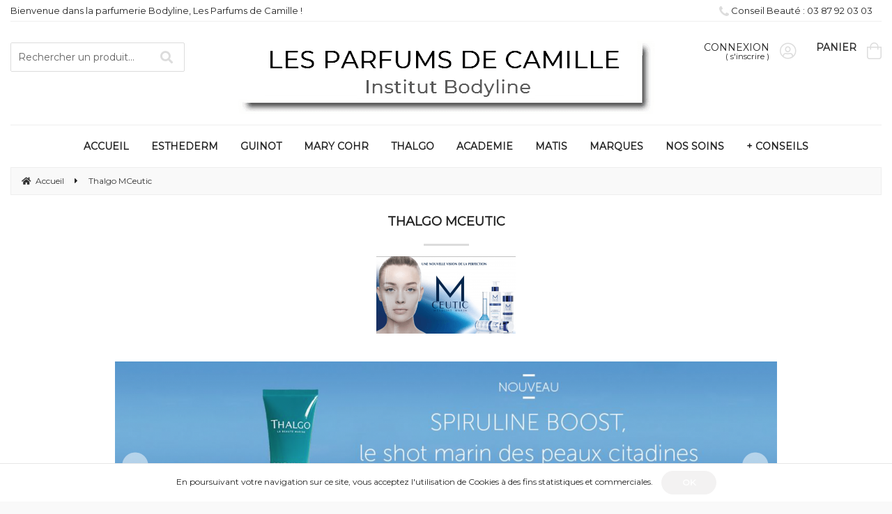

--- FILE ---
content_type: text/html; charset=UTF-8
request_url: https://www.lesparfumsdecamille.com/thalgo-mceutic.htm
body_size: 28853
content:
<!DOCTYPE html>
<html lang="fr">
<head>
<meta charset="utf-8">
<!--[if lt IE 9]>
  <script src="https://oss.maxcdn.com/libs/html5shiv/3.7.0/html5shiv.js"></script>
<![endif]-->
<meta http-equiv="X-UA-Compatible" content="IE=edge"><script type="text/javascript">(window.NREUM||(NREUM={})).init={ajax:{deny_list:["bam.nr-data.net"]},feature_flags:["soft_nav"]};(window.NREUM||(NREUM={})).loader_config={licenseKey:"4341dee21b",applicationID:"5266018",browserID:"5266028"};;/*! For license information please see nr-loader-rum-1.308.0.min.js.LICENSE.txt */
(()=>{var e,t,r={163:(e,t,r)=>{"use strict";r.d(t,{j:()=>E});var n=r(384),i=r(1741);var a=r(2555);r(860).K7.genericEvents;const s="experimental.resources",o="register",c=e=>{if(!e||"string"!=typeof e)return!1;try{document.createDocumentFragment().querySelector(e)}catch{return!1}return!0};var d=r(2614),u=r(944),l=r(8122);const f="[data-nr-mask]",g=e=>(0,l.a)(e,(()=>{const e={feature_flags:[],experimental:{allow_registered_children:!1,resources:!1},mask_selector:"*",block_selector:"[data-nr-block]",mask_input_options:{color:!1,date:!1,"datetime-local":!1,email:!1,month:!1,number:!1,range:!1,search:!1,tel:!1,text:!1,time:!1,url:!1,week:!1,textarea:!1,select:!1,password:!0}};return{ajax:{deny_list:void 0,block_internal:!0,enabled:!0,autoStart:!0},api:{get allow_registered_children(){return e.feature_flags.includes(o)||e.experimental.allow_registered_children},set allow_registered_children(t){e.experimental.allow_registered_children=t},duplicate_registered_data:!1},browser_consent_mode:{enabled:!1},distributed_tracing:{enabled:void 0,exclude_newrelic_header:void 0,cors_use_newrelic_header:void 0,cors_use_tracecontext_headers:void 0,allowed_origins:void 0},get feature_flags(){return e.feature_flags},set feature_flags(t){e.feature_flags=t},generic_events:{enabled:!0,autoStart:!0},harvest:{interval:30},jserrors:{enabled:!0,autoStart:!0},logging:{enabled:!0,autoStart:!0},metrics:{enabled:!0,autoStart:!0},obfuscate:void 0,page_action:{enabled:!0},page_view_event:{enabled:!0,autoStart:!0},page_view_timing:{enabled:!0,autoStart:!0},performance:{capture_marks:!1,capture_measures:!1,capture_detail:!0,resources:{get enabled(){return e.feature_flags.includes(s)||e.experimental.resources},set enabled(t){e.experimental.resources=t},asset_types:[],first_party_domains:[],ignore_newrelic:!0}},privacy:{cookies_enabled:!0},proxy:{assets:void 0,beacon:void 0},session:{expiresMs:d.wk,inactiveMs:d.BB},session_replay:{autoStart:!0,enabled:!1,preload:!1,sampling_rate:10,error_sampling_rate:100,collect_fonts:!1,inline_images:!1,fix_stylesheets:!0,mask_all_inputs:!0,get mask_text_selector(){return e.mask_selector},set mask_text_selector(t){c(t)?e.mask_selector="".concat(t,",").concat(f):""===t||null===t?e.mask_selector=f:(0,u.R)(5,t)},get block_class(){return"nr-block"},get ignore_class(){return"nr-ignore"},get mask_text_class(){return"nr-mask"},get block_selector(){return e.block_selector},set block_selector(t){c(t)?e.block_selector+=",".concat(t):""!==t&&(0,u.R)(6,t)},get mask_input_options(){return e.mask_input_options},set mask_input_options(t){t&&"object"==typeof t?e.mask_input_options={...t,password:!0}:(0,u.R)(7,t)}},session_trace:{enabled:!0,autoStart:!0},soft_navigations:{enabled:!0,autoStart:!0},spa:{enabled:!0,autoStart:!0},ssl:void 0,user_actions:{enabled:!0,elementAttributes:["id","className","tagName","type"]}}})());var p=r(6154),m=r(9324);let h=0;const v={buildEnv:m.F3,distMethod:m.Xs,version:m.xv,originTime:p.WN},b={consented:!1},y={appMetadata:{},get consented(){return this.session?.state?.consent||b.consented},set consented(e){b.consented=e},customTransaction:void 0,denyList:void 0,disabled:!1,harvester:void 0,isolatedBacklog:!1,isRecording:!1,loaderType:void 0,maxBytes:3e4,obfuscator:void 0,onerror:void 0,ptid:void 0,releaseIds:{},session:void 0,timeKeeper:void 0,registeredEntities:[],jsAttributesMetadata:{bytes:0},get harvestCount(){return++h}},_=e=>{const t=(0,l.a)(e,y),r=Object.keys(v).reduce((e,t)=>(e[t]={value:v[t],writable:!1,configurable:!0,enumerable:!0},e),{});return Object.defineProperties(t,r)};var w=r(5701);const x=e=>{const t=e.startsWith("http");e+="/",r.p=t?e:"https://"+e};var R=r(7836),k=r(3241);const A={accountID:void 0,trustKey:void 0,agentID:void 0,licenseKey:void 0,applicationID:void 0,xpid:void 0},S=e=>(0,l.a)(e,A),T=new Set;function E(e,t={},r,s){let{init:o,info:c,loader_config:d,runtime:u={},exposed:l=!0}=t;if(!c){const e=(0,n.pV)();o=e.init,c=e.info,d=e.loader_config}e.init=g(o||{}),e.loader_config=S(d||{}),c.jsAttributes??={},p.bv&&(c.jsAttributes.isWorker=!0),e.info=(0,a.D)(c);const f=e.init,m=[c.beacon,c.errorBeacon];T.has(e.agentIdentifier)||(f.proxy.assets&&(x(f.proxy.assets),m.push(f.proxy.assets)),f.proxy.beacon&&m.push(f.proxy.beacon),e.beacons=[...m],function(e){const t=(0,n.pV)();Object.getOwnPropertyNames(i.W.prototype).forEach(r=>{const n=i.W.prototype[r];if("function"!=typeof n||"constructor"===n)return;let a=t[r];e[r]&&!1!==e.exposed&&"micro-agent"!==e.runtime?.loaderType&&(t[r]=(...t)=>{const n=e[r](...t);return a?a(...t):n})})}(e),(0,n.US)("activatedFeatures",w.B)),u.denyList=[...f.ajax.deny_list||[],...f.ajax.block_internal?m:[]],u.ptid=e.agentIdentifier,u.loaderType=r,e.runtime=_(u),T.has(e.agentIdentifier)||(e.ee=R.ee.get(e.agentIdentifier),e.exposed=l,(0,k.W)({agentIdentifier:e.agentIdentifier,drained:!!w.B?.[e.agentIdentifier],type:"lifecycle",name:"initialize",feature:void 0,data:e.config})),T.add(e.agentIdentifier)}},384:(e,t,r)=>{"use strict";r.d(t,{NT:()=>s,US:()=>u,Zm:()=>o,bQ:()=>d,dV:()=>c,pV:()=>l});var n=r(6154),i=r(1863),a=r(1910);const s={beacon:"bam.nr-data.net",errorBeacon:"bam.nr-data.net"};function o(){return n.gm.NREUM||(n.gm.NREUM={}),void 0===n.gm.newrelic&&(n.gm.newrelic=n.gm.NREUM),n.gm.NREUM}function c(){let e=o();return e.o||(e.o={ST:n.gm.setTimeout,SI:n.gm.setImmediate||n.gm.setInterval,CT:n.gm.clearTimeout,XHR:n.gm.XMLHttpRequest,REQ:n.gm.Request,EV:n.gm.Event,PR:n.gm.Promise,MO:n.gm.MutationObserver,FETCH:n.gm.fetch,WS:n.gm.WebSocket},(0,a.i)(...Object.values(e.o))),e}function d(e,t){let r=o();r.initializedAgents??={},t.initializedAt={ms:(0,i.t)(),date:new Date},r.initializedAgents[e]=t}function u(e,t){o()[e]=t}function l(){return function(){let e=o();const t=e.info||{};e.info={beacon:s.beacon,errorBeacon:s.errorBeacon,...t}}(),function(){let e=o();const t=e.init||{};e.init={...t}}(),c(),function(){let e=o();const t=e.loader_config||{};e.loader_config={...t}}(),o()}},782:(e,t,r)=>{"use strict";r.d(t,{T:()=>n});const n=r(860).K7.pageViewTiming},860:(e,t,r)=>{"use strict";r.d(t,{$J:()=>u,K7:()=>c,P3:()=>d,XX:()=>i,Yy:()=>o,df:()=>a,qY:()=>n,v4:()=>s});const n="events",i="jserrors",a="browser/blobs",s="rum",o="browser/logs",c={ajax:"ajax",genericEvents:"generic_events",jserrors:i,logging:"logging",metrics:"metrics",pageAction:"page_action",pageViewEvent:"page_view_event",pageViewTiming:"page_view_timing",sessionReplay:"session_replay",sessionTrace:"session_trace",softNav:"soft_navigations",spa:"spa"},d={[c.pageViewEvent]:1,[c.pageViewTiming]:2,[c.metrics]:3,[c.jserrors]:4,[c.spa]:5,[c.ajax]:6,[c.sessionTrace]:7,[c.softNav]:8,[c.sessionReplay]:9,[c.logging]:10,[c.genericEvents]:11},u={[c.pageViewEvent]:s,[c.pageViewTiming]:n,[c.ajax]:n,[c.spa]:n,[c.softNav]:n,[c.metrics]:i,[c.jserrors]:i,[c.sessionTrace]:a,[c.sessionReplay]:a,[c.logging]:o,[c.genericEvents]:"ins"}},944:(e,t,r)=>{"use strict";r.d(t,{R:()=>i});var n=r(3241);function i(e,t){"function"==typeof console.debug&&(console.debug("New Relic Warning: https://github.com/newrelic/newrelic-browser-agent/blob/main/docs/warning-codes.md#".concat(e),t),(0,n.W)({agentIdentifier:null,drained:null,type:"data",name:"warn",feature:"warn",data:{code:e,secondary:t}}))}},1687:(e,t,r)=>{"use strict";r.d(t,{Ak:()=>d,Ze:()=>f,x3:()=>u});var n=r(3241),i=r(7836),a=r(3606),s=r(860),o=r(2646);const c={};function d(e,t){const r={staged:!1,priority:s.P3[t]||0};l(e),c[e].get(t)||c[e].set(t,r)}function u(e,t){e&&c[e]&&(c[e].get(t)&&c[e].delete(t),p(e,t,!1),c[e].size&&g(e))}function l(e){if(!e)throw new Error("agentIdentifier required");c[e]||(c[e]=new Map)}function f(e="",t="feature",r=!1){if(l(e),!e||!c[e].get(t)||r)return p(e,t);c[e].get(t).staged=!0,g(e)}function g(e){const t=Array.from(c[e]);t.every(([e,t])=>t.staged)&&(t.sort((e,t)=>e[1].priority-t[1].priority),t.forEach(([t])=>{c[e].delete(t),p(e,t)}))}function p(e,t,r=!0){const s=e?i.ee.get(e):i.ee,c=a.i.handlers;if(!s.aborted&&s.backlog&&c){if((0,n.W)({agentIdentifier:e,type:"lifecycle",name:"drain",feature:t}),r){const e=s.backlog[t],r=c[t];if(r){for(let t=0;e&&t<e.length;++t)m(e[t],r);Object.entries(r).forEach(([e,t])=>{Object.values(t||{}).forEach(t=>{t[0]?.on&&t[0]?.context()instanceof o.y&&t[0].on(e,t[1])})})}}s.isolatedBacklog||delete c[t],s.backlog[t]=null,s.emit("drain-"+t,[])}}function m(e,t){var r=e[1];Object.values(t[r]||{}).forEach(t=>{var r=e[0];if(t[0]===r){var n=t[1],i=e[3],a=e[2];n.apply(i,a)}})}},1738:(e,t,r)=>{"use strict";r.d(t,{U:()=>g,Y:()=>f});var n=r(3241),i=r(9908),a=r(1863),s=r(944),o=r(5701),c=r(3969),d=r(8362),u=r(860),l=r(4261);function f(e,t,r,a){const f=a||r;!f||f[e]&&f[e]!==d.d.prototype[e]||(f[e]=function(){(0,i.p)(c.xV,["API/"+e+"/called"],void 0,u.K7.metrics,r.ee),(0,n.W)({agentIdentifier:r.agentIdentifier,drained:!!o.B?.[r.agentIdentifier],type:"data",name:"api",feature:l.Pl+e,data:{}});try{return t.apply(this,arguments)}catch(e){(0,s.R)(23,e)}})}function g(e,t,r,n,s){const o=e.info;null===r?delete o.jsAttributes[t]:o.jsAttributes[t]=r,(s||null===r)&&(0,i.p)(l.Pl+n,[(0,a.t)(),t,r],void 0,"session",e.ee)}},1741:(e,t,r)=>{"use strict";r.d(t,{W:()=>a});var n=r(944),i=r(4261);class a{#e(e,...t){if(this[e]!==a.prototype[e])return this[e](...t);(0,n.R)(35,e)}addPageAction(e,t){return this.#e(i.hG,e,t)}register(e){return this.#e(i.eY,e)}recordCustomEvent(e,t){return this.#e(i.fF,e,t)}setPageViewName(e,t){return this.#e(i.Fw,e,t)}setCustomAttribute(e,t,r){return this.#e(i.cD,e,t,r)}noticeError(e,t){return this.#e(i.o5,e,t)}setUserId(e,t=!1){return this.#e(i.Dl,e,t)}setApplicationVersion(e){return this.#e(i.nb,e)}setErrorHandler(e){return this.#e(i.bt,e)}addRelease(e,t){return this.#e(i.k6,e,t)}log(e,t){return this.#e(i.$9,e,t)}start(){return this.#e(i.d3)}finished(e){return this.#e(i.BL,e)}recordReplay(){return this.#e(i.CH)}pauseReplay(){return this.#e(i.Tb)}addToTrace(e){return this.#e(i.U2,e)}setCurrentRouteName(e){return this.#e(i.PA,e)}interaction(e){return this.#e(i.dT,e)}wrapLogger(e,t,r){return this.#e(i.Wb,e,t,r)}measure(e,t){return this.#e(i.V1,e,t)}consent(e){return this.#e(i.Pv,e)}}},1863:(e,t,r)=>{"use strict";function n(){return Math.floor(performance.now())}r.d(t,{t:()=>n})},1910:(e,t,r)=>{"use strict";r.d(t,{i:()=>a});var n=r(944);const i=new Map;function a(...e){return e.every(e=>{if(i.has(e))return i.get(e);const t="function"==typeof e?e.toString():"",r=t.includes("[native code]"),a=t.includes("nrWrapper");return r||a||(0,n.R)(64,e?.name||t),i.set(e,r),r})}},2555:(e,t,r)=>{"use strict";r.d(t,{D:()=>o,f:()=>s});var n=r(384),i=r(8122);const a={beacon:n.NT.beacon,errorBeacon:n.NT.errorBeacon,licenseKey:void 0,applicationID:void 0,sa:void 0,queueTime:void 0,applicationTime:void 0,ttGuid:void 0,user:void 0,account:void 0,product:void 0,extra:void 0,jsAttributes:{},userAttributes:void 0,atts:void 0,transactionName:void 0,tNamePlain:void 0};function s(e){try{return!!e.licenseKey&&!!e.errorBeacon&&!!e.applicationID}catch(e){return!1}}const o=e=>(0,i.a)(e,a)},2614:(e,t,r)=>{"use strict";r.d(t,{BB:()=>s,H3:()=>n,g:()=>d,iL:()=>c,tS:()=>o,uh:()=>i,wk:()=>a});const n="NRBA",i="SESSION",a=144e5,s=18e5,o={STARTED:"session-started",PAUSE:"session-pause",RESET:"session-reset",RESUME:"session-resume",UPDATE:"session-update"},c={SAME_TAB:"same-tab",CROSS_TAB:"cross-tab"},d={OFF:0,FULL:1,ERROR:2}},2646:(e,t,r)=>{"use strict";r.d(t,{y:()=>n});class n{constructor(e){this.contextId=e}}},2843:(e,t,r)=>{"use strict";r.d(t,{G:()=>a,u:()=>i});var n=r(3878);function i(e,t=!1,r,i){(0,n.DD)("visibilitychange",function(){if(t)return void("hidden"===document.visibilityState&&e());e(document.visibilityState)},r,i)}function a(e,t,r){(0,n.sp)("pagehide",e,t,r)}},3241:(e,t,r)=>{"use strict";r.d(t,{W:()=>a});var n=r(6154);const i="newrelic";function a(e={}){try{n.gm.dispatchEvent(new CustomEvent(i,{detail:e}))}catch(e){}}},3606:(e,t,r)=>{"use strict";r.d(t,{i:()=>a});var n=r(9908);a.on=s;var i=a.handlers={};function a(e,t,r,a){s(a||n.d,i,e,t,r)}function s(e,t,r,i,a){a||(a="feature"),e||(e=n.d);var s=t[a]=t[a]||{};(s[r]=s[r]||[]).push([e,i])}},3878:(e,t,r)=>{"use strict";function n(e,t){return{capture:e,passive:!1,signal:t}}function i(e,t,r=!1,i){window.addEventListener(e,t,n(r,i))}function a(e,t,r=!1,i){document.addEventListener(e,t,n(r,i))}r.d(t,{DD:()=>a,jT:()=>n,sp:()=>i})},3969:(e,t,r)=>{"use strict";r.d(t,{TZ:()=>n,XG:()=>o,rs:()=>i,xV:()=>s,z_:()=>a});const n=r(860).K7.metrics,i="sm",a="cm",s="storeSupportabilityMetrics",o="storeEventMetrics"},4234:(e,t,r)=>{"use strict";r.d(t,{W:()=>a});var n=r(7836),i=r(1687);class a{constructor(e,t){this.agentIdentifier=e,this.ee=n.ee.get(e),this.featureName=t,this.blocked=!1}deregisterDrain(){(0,i.x3)(this.agentIdentifier,this.featureName)}}},4261:(e,t,r)=>{"use strict";r.d(t,{$9:()=>d,BL:()=>o,CH:()=>g,Dl:()=>_,Fw:()=>y,PA:()=>h,Pl:()=>n,Pv:()=>k,Tb:()=>l,U2:()=>a,V1:()=>R,Wb:()=>x,bt:()=>b,cD:()=>v,d3:()=>w,dT:()=>c,eY:()=>p,fF:()=>f,hG:()=>i,k6:()=>s,nb:()=>m,o5:()=>u});const n="api-",i="addPageAction",a="addToTrace",s="addRelease",o="finished",c="interaction",d="log",u="noticeError",l="pauseReplay",f="recordCustomEvent",g="recordReplay",p="register",m="setApplicationVersion",h="setCurrentRouteName",v="setCustomAttribute",b="setErrorHandler",y="setPageViewName",_="setUserId",w="start",x="wrapLogger",R="measure",k="consent"},5289:(e,t,r)=>{"use strict";r.d(t,{GG:()=>s,Qr:()=>c,sB:()=>o});var n=r(3878),i=r(6389);function a(){return"undefined"==typeof document||"complete"===document.readyState}function s(e,t){if(a())return e();const r=(0,i.J)(e),s=setInterval(()=>{a()&&(clearInterval(s),r())},500);(0,n.sp)("load",r,t)}function o(e){if(a())return e();(0,n.DD)("DOMContentLoaded",e)}function c(e){if(a())return e();(0,n.sp)("popstate",e)}},5607:(e,t,r)=>{"use strict";r.d(t,{W:()=>n});const n=(0,r(9566).bz)()},5701:(e,t,r)=>{"use strict";r.d(t,{B:()=>a,t:()=>s});var n=r(3241);const i=new Set,a={};function s(e,t){const r=t.agentIdentifier;a[r]??={},e&&"object"==typeof e&&(i.has(r)||(t.ee.emit("rumresp",[e]),a[r]=e,i.add(r),(0,n.W)({agentIdentifier:r,loaded:!0,drained:!0,type:"lifecycle",name:"load",feature:void 0,data:e})))}},6154:(e,t,r)=>{"use strict";r.d(t,{OF:()=>c,RI:()=>i,WN:()=>u,bv:()=>a,eN:()=>l,gm:()=>s,mw:()=>o,sb:()=>d});var n=r(1863);const i="undefined"!=typeof window&&!!window.document,a="undefined"!=typeof WorkerGlobalScope&&("undefined"!=typeof self&&self instanceof WorkerGlobalScope&&self.navigator instanceof WorkerNavigator||"undefined"!=typeof globalThis&&globalThis instanceof WorkerGlobalScope&&globalThis.navigator instanceof WorkerNavigator),s=i?window:"undefined"!=typeof WorkerGlobalScope&&("undefined"!=typeof self&&self instanceof WorkerGlobalScope&&self||"undefined"!=typeof globalThis&&globalThis instanceof WorkerGlobalScope&&globalThis),o=Boolean("hidden"===s?.document?.visibilityState),c=/iPad|iPhone|iPod/.test(s.navigator?.userAgent),d=c&&"undefined"==typeof SharedWorker,u=((()=>{const e=s.navigator?.userAgent?.match(/Firefox[/\s](\d+\.\d+)/);Array.isArray(e)&&e.length>=2&&e[1]})(),Date.now()-(0,n.t)()),l=()=>"undefined"!=typeof PerformanceNavigationTiming&&s?.performance?.getEntriesByType("navigation")?.[0]?.responseStart},6389:(e,t,r)=>{"use strict";function n(e,t=500,r={}){const n=r?.leading||!1;let i;return(...r)=>{n&&void 0===i&&(e.apply(this,r),i=setTimeout(()=>{i=clearTimeout(i)},t)),n||(clearTimeout(i),i=setTimeout(()=>{e.apply(this,r)},t))}}function i(e){let t=!1;return(...r)=>{t||(t=!0,e.apply(this,r))}}r.d(t,{J:()=>i,s:()=>n})},6630:(e,t,r)=>{"use strict";r.d(t,{T:()=>n});const n=r(860).K7.pageViewEvent},7699:(e,t,r)=>{"use strict";r.d(t,{It:()=>a,KC:()=>o,No:()=>i,qh:()=>s});var n=r(860);const i=16e3,a=1e6,s="SESSION_ERROR",o={[n.K7.logging]:!0,[n.K7.genericEvents]:!1,[n.K7.jserrors]:!1,[n.K7.ajax]:!1}},7836:(e,t,r)=>{"use strict";r.d(t,{P:()=>o,ee:()=>c});var n=r(384),i=r(8990),a=r(2646),s=r(5607);const o="nr@context:".concat(s.W),c=function e(t,r){var n={},s={},u={},l=!1;try{l=16===r.length&&d.initializedAgents?.[r]?.runtime.isolatedBacklog}catch(e){}var f={on:p,addEventListener:p,removeEventListener:function(e,t){var r=n[e];if(!r)return;for(var i=0;i<r.length;i++)r[i]===t&&r.splice(i,1)},emit:function(e,r,n,i,a){!1!==a&&(a=!0);if(c.aborted&&!i)return;t&&a&&t.emit(e,r,n);var o=g(n);m(e).forEach(e=>{e.apply(o,r)});var d=v()[s[e]];d&&d.push([f,e,r,o]);return o},get:h,listeners:m,context:g,buffer:function(e,t){const r=v();if(t=t||"feature",f.aborted)return;Object.entries(e||{}).forEach(([e,n])=>{s[n]=t,t in r||(r[t]=[])})},abort:function(){f._aborted=!0,Object.keys(f.backlog).forEach(e=>{delete f.backlog[e]})},isBuffering:function(e){return!!v()[s[e]]},debugId:r,backlog:l?{}:t&&"object"==typeof t.backlog?t.backlog:{},isolatedBacklog:l};return Object.defineProperty(f,"aborted",{get:()=>{let e=f._aborted||!1;return e||(t&&(e=t.aborted),e)}}),f;function g(e){return e&&e instanceof a.y?e:e?(0,i.I)(e,o,()=>new a.y(o)):new a.y(o)}function p(e,t){n[e]=m(e).concat(t)}function m(e){return n[e]||[]}function h(t){return u[t]=u[t]||e(f,t)}function v(){return f.backlog}}(void 0,"globalEE"),d=(0,n.Zm)();d.ee||(d.ee=c)},8122:(e,t,r)=>{"use strict";r.d(t,{a:()=>i});var n=r(944);function i(e,t){try{if(!e||"object"!=typeof e)return(0,n.R)(3);if(!t||"object"!=typeof t)return(0,n.R)(4);const r=Object.create(Object.getPrototypeOf(t),Object.getOwnPropertyDescriptors(t)),a=0===Object.keys(r).length?e:r;for(let s in a)if(void 0!==e[s])try{if(null===e[s]){r[s]=null;continue}Array.isArray(e[s])&&Array.isArray(t[s])?r[s]=Array.from(new Set([...e[s],...t[s]])):"object"==typeof e[s]&&"object"==typeof t[s]?r[s]=i(e[s],t[s]):r[s]=e[s]}catch(e){r[s]||(0,n.R)(1,e)}return r}catch(e){(0,n.R)(2,e)}}},8362:(e,t,r)=>{"use strict";r.d(t,{d:()=>a});var n=r(9566),i=r(1741);class a extends i.W{agentIdentifier=(0,n.LA)(16)}},8374:(e,t,r)=>{r.nc=(()=>{try{return document?.currentScript?.nonce}catch(e){}return""})()},8990:(e,t,r)=>{"use strict";r.d(t,{I:()=>i});var n=Object.prototype.hasOwnProperty;function i(e,t,r){if(n.call(e,t))return e[t];var i=r();if(Object.defineProperty&&Object.keys)try{return Object.defineProperty(e,t,{value:i,writable:!0,enumerable:!1}),i}catch(e){}return e[t]=i,i}},9324:(e,t,r)=>{"use strict";r.d(t,{F3:()=>i,Xs:()=>a,xv:()=>n});const n="1.308.0",i="PROD",a="CDN"},9566:(e,t,r)=>{"use strict";r.d(t,{LA:()=>o,bz:()=>s});var n=r(6154);const i="xxxxxxxx-xxxx-4xxx-yxxx-xxxxxxxxxxxx";function a(e,t){return e?15&e[t]:16*Math.random()|0}function s(){const e=n.gm?.crypto||n.gm?.msCrypto;let t,r=0;return e&&e.getRandomValues&&(t=e.getRandomValues(new Uint8Array(30))),i.split("").map(e=>"x"===e?a(t,r++).toString(16):"y"===e?(3&a()|8).toString(16):e).join("")}function o(e){const t=n.gm?.crypto||n.gm?.msCrypto;let r,i=0;t&&t.getRandomValues&&(r=t.getRandomValues(new Uint8Array(e)));const s=[];for(var o=0;o<e;o++)s.push(a(r,i++).toString(16));return s.join("")}},9908:(e,t,r)=>{"use strict";r.d(t,{d:()=>n,p:()=>i});var n=r(7836).ee.get("handle");function i(e,t,r,i,a){a?(a.buffer([e],i),a.emit(e,t,r)):(n.buffer([e],i),n.emit(e,t,r))}}},n={};function i(e){var t=n[e];if(void 0!==t)return t.exports;var a=n[e]={exports:{}};return r[e](a,a.exports,i),a.exports}i.m=r,i.d=(e,t)=>{for(var r in t)i.o(t,r)&&!i.o(e,r)&&Object.defineProperty(e,r,{enumerable:!0,get:t[r]})},i.f={},i.e=e=>Promise.all(Object.keys(i.f).reduce((t,r)=>(i.f[r](e,t),t),[])),i.u=e=>"nr-rum-1.308.0.min.js",i.o=(e,t)=>Object.prototype.hasOwnProperty.call(e,t),e={},t="NRBA-1.308.0.PROD:",i.l=(r,n,a,s)=>{if(e[r])e[r].push(n);else{var o,c;if(void 0!==a)for(var d=document.getElementsByTagName("script"),u=0;u<d.length;u++){var l=d[u];if(l.getAttribute("src")==r||l.getAttribute("data-webpack")==t+a){o=l;break}}if(!o){c=!0;var f={296:"sha512-+MIMDsOcckGXa1EdWHqFNv7P+JUkd5kQwCBr3KE6uCvnsBNUrdSt4a/3/L4j4TxtnaMNjHpza2/erNQbpacJQA=="};(o=document.createElement("script")).charset="utf-8",i.nc&&o.setAttribute("nonce",i.nc),o.setAttribute("data-webpack",t+a),o.src=r,0!==o.src.indexOf(window.location.origin+"/")&&(o.crossOrigin="anonymous"),f[s]&&(o.integrity=f[s])}e[r]=[n];var g=(t,n)=>{o.onerror=o.onload=null,clearTimeout(p);var i=e[r];if(delete e[r],o.parentNode&&o.parentNode.removeChild(o),i&&i.forEach(e=>e(n)),t)return t(n)},p=setTimeout(g.bind(null,void 0,{type:"timeout",target:o}),12e4);o.onerror=g.bind(null,o.onerror),o.onload=g.bind(null,o.onload),c&&document.head.appendChild(o)}},i.r=e=>{"undefined"!=typeof Symbol&&Symbol.toStringTag&&Object.defineProperty(e,Symbol.toStringTag,{value:"Module"}),Object.defineProperty(e,"__esModule",{value:!0})},i.p="https://js-agent.newrelic.com/",(()=>{var e={374:0,840:0};i.f.j=(t,r)=>{var n=i.o(e,t)?e[t]:void 0;if(0!==n)if(n)r.push(n[2]);else{var a=new Promise((r,i)=>n=e[t]=[r,i]);r.push(n[2]=a);var s=i.p+i.u(t),o=new Error;i.l(s,r=>{if(i.o(e,t)&&(0!==(n=e[t])&&(e[t]=void 0),n)){var a=r&&("load"===r.type?"missing":r.type),s=r&&r.target&&r.target.src;o.message="Loading chunk "+t+" failed: ("+a+": "+s+")",o.name="ChunkLoadError",o.type=a,o.request=s,n[1](o)}},"chunk-"+t,t)}};var t=(t,r)=>{var n,a,[s,o,c]=r,d=0;if(s.some(t=>0!==e[t])){for(n in o)i.o(o,n)&&(i.m[n]=o[n]);if(c)c(i)}for(t&&t(r);d<s.length;d++)a=s[d],i.o(e,a)&&e[a]&&e[a][0](),e[a]=0},r=self["webpackChunk:NRBA-1.308.0.PROD"]=self["webpackChunk:NRBA-1.308.0.PROD"]||[];r.forEach(t.bind(null,0)),r.push=t.bind(null,r.push.bind(r))})(),(()=>{"use strict";i(8374);var e=i(8362),t=i(860);const r=Object.values(t.K7);var n=i(163);var a=i(9908),s=i(1863),o=i(4261),c=i(1738);var d=i(1687),u=i(4234),l=i(5289),f=i(6154),g=i(944),p=i(384);const m=e=>f.RI&&!0===e?.privacy.cookies_enabled;function h(e){return!!(0,p.dV)().o.MO&&m(e)&&!0===e?.session_trace.enabled}var v=i(6389),b=i(7699);class y extends u.W{constructor(e,t){super(e.agentIdentifier,t),this.agentRef=e,this.abortHandler=void 0,this.featAggregate=void 0,this.loadedSuccessfully=void 0,this.onAggregateImported=new Promise(e=>{this.loadedSuccessfully=e}),this.deferred=Promise.resolve(),!1===e.init[this.featureName].autoStart?this.deferred=new Promise((t,r)=>{this.ee.on("manual-start-all",(0,v.J)(()=>{(0,d.Ak)(e.agentIdentifier,this.featureName),t()}))}):(0,d.Ak)(e.agentIdentifier,t)}importAggregator(e,t,r={}){if(this.featAggregate)return;const n=async()=>{let n;await this.deferred;try{if(m(e.init)){const{setupAgentSession:t}=await i.e(296).then(i.bind(i,3305));n=t(e)}}catch(e){(0,g.R)(20,e),this.ee.emit("internal-error",[e]),(0,a.p)(b.qh,[e],void 0,this.featureName,this.ee)}try{if(!this.#t(this.featureName,n,e.init))return(0,d.Ze)(this.agentIdentifier,this.featureName),void this.loadedSuccessfully(!1);const{Aggregate:i}=await t();this.featAggregate=new i(e,r),e.runtime.harvester.initializedAggregates.push(this.featAggregate),this.loadedSuccessfully(!0)}catch(e){(0,g.R)(34,e),this.abortHandler?.(),(0,d.Ze)(this.agentIdentifier,this.featureName,!0),this.loadedSuccessfully(!1),this.ee&&this.ee.abort()}};f.RI?(0,l.GG)(()=>n(),!0):n()}#t(e,r,n){if(this.blocked)return!1;switch(e){case t.K7.sessionReplay:return h(n)&&!!r;case t.K7.sessionTrace:return!!r;default:return!0}}}var _=i(6630),w=i(2614),x=i(3241);class R extends y{static featureName=_.T;constructor(e){var t;super(e,_.T),this.setupInspectionEvents(e.agentIdentifier),t=e,(0,c.Y)(o.Fw,function(e,r){"string"==typeof e&&("/"!==e.charAt(0)&&(e="/"+e),t.runtime.customTransaction=(r||"http://custom.transaction")+e,(0,a.p)(o.Pl+o.Fw,[(0,s.t)()],void 0,void 0,t.ee))},t),this.importAggregator(e,()=>i.e(296).then(i.bind(i,3943)))}setupInspectionEvents(e){const t=(t,r)=>{t&&(0,x.W)({agentIdentifier:e,timeStamp:t.timeStamp,loaded:"complete"===t.target.readyState,type:"window",name:r,data:t.target.location+""})};(0,l.sB)(e=>{t(e,"DOMContentLoaded")}),(0,l.GG)(e=>{t(e,"load")}),(0,l.Qr)(e=>{t(e,"navigate")}),this.ee.on(w.tS.UPDATE,(t,r)=>{(0,x.W)({agentIdentifier:e,type:"lifecycle",name:"session",data:r})})}}class k extends e.d{constructor(e){var t;(super(),f.gm)?(this.features={},(0,p.bQ)(this.agentIdentifier,this),this.desiredFeatures=new Set(e.features||[]),this.desiredFeatures.add(R),(0,n.j)(this,e,e.loaderType||"agent"),t=this,(0,c.Y)(o.cD,function(e,r,n=!1){if("string"==typeof e){if(["string","number","boolean"].includes(typeof r)||null===r)return(0,c.U)(t,e,r,o.cD,n);(0,g.R)(40,typeof r)}else(0,g.R)(39,typeof e)},t),function(e){(0,c.Y)(o.Dl,function(t,r=!1){if("string"!=typeof t&&null!==t)return void(0,g.R)(41,typeof t);const n=e.info.jsAttributes["enduser.id"];r&&null!=n&&n!==t?(0,a.p)(o.Pl+"setUserIdAndResetSession",[t],void 0,"session",e.ee):(0,c.U)(e,"enduser.id",t,o.Dl,!0)},e)}(this),function(e){(0,c.Y)(o.nb,function(t){if("string"==typeof t||null===t)return(0,c.U)(e,"application.version",t,o.nb,!1);(0,g.R)(42,typeof t)},e)}(this),function(e){(0,c.Y)(o.d3,function(){e.ee.emit("manual-start-all")},e)}(this),function(e){(0,c.Y)(o.Pv,function(t=!0){if("boolean"==typeof t){if((0,a.p)(o.Pl+o.Pv,[t],void 0,"session",e.ee),e.runtime.consented=t,t){const t=e.features.page_view_event;t.onAggregateImported.then(e=>{const r=t.featAggregate;e&&!r.sentRum&&r.sendRum()})}}else(0,g.R)(65,typeof t)},e)}(this),this.run()):(0,g.R)(21)}get config(){return{info:this.info,init:this.init,loader_config:this.loader_config,runtime:this.runtime}}get api(){return this}run(){try{const e=function(e){const t={};return r.forEach(r=>{t[r]=!!e[r]?.enabled}),t}(this.init),n=[...this.desiredFeatures];n.sort((e,r)=>t.P3[e.featureName]-t.P3[r.featureName]),n.forEach(r=>{if(!e[r.featureName]&&r.featureName!==t.K7.pageViewEvent)return;if(r.featureName===t.K7.spa)return void(0,g.R)(67);const n=function(e){switch(e){case t.K7.ajax:return[t.K7.jserrors];case t.K7.sessionTrace:return[t.K7.ajax,t.K7.pageViewEvent];case t.K7.sessionReplay:return[t.K7.sessionTrace];case t.K7.pageViewTiming:return[t.K7.pageViewEvent];default:return[]}}(r.featureName).filter(e=>!(e in this.features));n.length>0&&(0,g.R)(36,{targetFeature:r.featureName,missingDependencies:n}),this.features[r.featureName]=new r(this)})}catch(e){(0,g.R)(22,e);for(const e in this.features)this.features[e].abortHandler?.();const t=(0,p.Zm)();delete t.initializedAgents[this.agentIdentifier]?.features,delete this.sharedAggregator;return t.ee.get(this.agentIdentifier).abort(),!1}}}var A=i(2843),S=i(782);class T extends y{static featureName=S.T;constructor(e){super(e,S.T),f.RI&&((0,A.u)(()=>(0,a.p)("docHidden",[(0,s.t)()],void 0,S.T,this.ee),!0),(0,A.G)(()=>(0,a.p)("winPagehide",[(0,s.t)()],void 0,S.T,this.ee)),this.importAggregator(e,()=>i.e(296).then(i.bind(i,2117))))}}var E=i(3969);class I extends y{static featureName=E.TZ;constructor(e){super(e,E.TZ),f.RI&&document.addEventListener("securitypolicyviolation",e=>{(0,a.p)(E.xV,["Generic/CSPViolation/Detected"],void 0,this.featureName,this.ee)}),this.importAggregator(e,()=>i.e(296).then(i.bind(i,9623)))}}new k({features:[R,T,I],loaderType:"lite"})})()})();</script>
<meta name="viewport" content="width=device-width, initial-scale=1">
<title>Thalgo MCeutic</title>
<meta name="robots" content="INDEX, FOLLOW"/>
        <link rel="shortcut icon" type="image/x-icon" href="https://www.lesparfumsdecamille.com/img/favicon.ico" />
<meta name="description" content="Thalgo MCeutic" />
<meta name="identifier-url" content="https://www.lesparfumsdecamille.com" />
<meta name="author" content="Y-Proximité" />
<meta name="version" content="1.88.2" />
<meta name="copyright" content="https://www.lesparfumsdecamille.com" />
<meta http-equiv="Cache-Control" content="no-cache" />


<script src="https://www.lesparfumsdecamille.com/mag/scripts/jquery/jquery-1.8.2.min.js"></script>
<!-- BEGIN CSS -->
<link rel="stylesheet" type="text/css" href="https://www.lesparfumsdecamille.com/mag/css/basic.css?v=1.88.2" media="screen" />
	<!-- sur mesure -->
<link rel="stylesheet" type="text/css" href="https://www.lesparfumsdecamille.com/style.css?v=202011091817" media="screen" />
	<link rel="stylesheet" type="text/css" href="https://www.lesparfumsdecamille.com/store.css?v=201904041226" media="screen" />
<link rel="stylesheet" type="text/css" href="https://www.lesparfumsdecamille.com/print.css" media="print" />
<!-- END CSS -->

<script src="https://www.lesparfumsdecamille.com/mag/scripts/common.js?v=1.88.2"></script>
<script src="https://www.lesparfumsdecamille.com/mag/scripts/lib_ajax_v2.js?v=1.88.2"></script>

<meta name="viewport" content="width=device-width, initial-scale=1.0, maximum-scale=1.0, user-scalable=0">

<link rel="stylesheet" href="/mag/_starter/css/knacss.min.css" media="all">
<link rel="stylesheet" href="https://cdnjs.cloudflare.com/ajax/libs/font-awesome/4.7.0/css/font-awesome.min.css" media="all">
<style>#account p{margin-bottom:initial}#account>#formulaire{margin-top:20px;text-align:center}#account>#formulaire p>span:first-child{display:block}#account>#formulaire fieldset{float:none;width:auto;margin:0;padding:0}#account>#formulaire legend{padding:0}#account>#formulaire>fieldset,#account>#formulaire>fieldset>legend{padding:20px;border:1px solid #eee}#account>#formulaire>fieldset>legend{margin:0 auto;padding-top:10px;padding-bottom:10px}#account>#formulaire>fieldset+fieldset{margin-top:20px}#canvas_other_account>legend,#canvas_expressform>legend,#canvas_invoice_account>legend,#canvas_delivery_account>legend{width:100%;border-bottom:1px solid #333}#canvas_old_account_cont>p,#canvas_login_account>p,#canvas_invoice_account>p,#canvas_delivery_account>p{min-width:0}#formulaire #canvas_invoice_account,#formulaire #canvas_delivery_account{float:none;width:auto;margin-left:0}.star,.star_display,.form_error+.err_comment:before,.error{color:#bf0000}.label{float:none;width:100%;padding:0;text-align:left}.star,.star_display{font-size:1.2857142857142857142857142857143em;font-weight:700}.formw{display:block}.ibox,.ibox_short,.ibox_midle,.ibox_long,.ibox_vlong,#ctx_cli_mail{width:100%}.checkform{display:none}.err_comment,.input_comment{font-size:.85714285714285714285714285714286em;font-style:italic}.err_comment{font-weight:700;text-align:left;color:inherit}.form_error+.err_comment:before{margin-right:.5em;font-family:fontawesome;font-style:normal;content:"\f06a"}#txt_account_or{position:relative;font-size:1.42857142857143em;line-height:5;vertical-align:middle;color:#fff}#txt_account_or:before,#txt_account_or>strong{background-color:#02adde}#txt_account_or:before{position:absolute;top:0;bottom:0;left:50%;width:2px;margin-left:-1px;content:""}#txt_account_or>strong{display:inline-block;width:2.5em;line-height:2.5;-moz-border-radius:50%;-webkit-border-radius:50%;border-radius:50%}#basket_tab td,#account_tab td{display:table-cell!important;min-width:0}#basket_tab .header>td,#basket_tab .footer>td,#account_tab .header>td{font-weight:inherit}#basket_tab .col1,#account_tab .col1{width:auto}#basket_tab .header>.col1,#account_tab .header>.col1{text-align:center}#basket_tab td{height:2.8571428571428571428571428571429em;padding:.3em .8em;vertical-align:middle}#basket_tab b{font-weight:inherit}#basket_tab .header,#bsk_totalitems,#bks_totalpay{background-color:#eee;color:#333}#basket_tab .pair .price,#basket_tab .uneven .price,#totalitems,#totalpay{font-weight:700}#basket_tab .pair,#basket_tab .uneven{background-color:#fff}#basket_tab .pic_another_pic{float:left;width:100%;max-width:125px;margin-right:10px}#basket_tab .primary{display:inline;font-size:1.2857142857142857142857142857143em;color:inherit}#basket_tab .secondary{display:inline}#basket_tab .price{font-size:1.42857142857143em}#basket_tab .price>.price{font-size:1em}#basket_tab .pair input[type="text"],#basket_tab .uneven input[type="text"]{padding:0;text-align:center}#basket_tab .btn_short{width:30px;height:30px;padding:0;outline:1px dotted transparent;-moz-transition:all .5s;-ms-transition:all .5s;-o-transition:all .5s;-webkit-transition:all .5s;transition:all .5s}#basket_tab .btn_short:hover,#basket_tab .btn_short:focus{-moz-transform:rotate(10deg);-ms-transform:rotate(10deg);-o-transform:rotate(10deg);-webkit-transform:rotate(10deg);transform:rotate(10deg)}#basket_tab .btn_short:focus{outline-color:#b2b2b2}.btn_long.btn_bk_006{width:auto}#order_step{margin-top:40px;padding-top:0;padding-bottom:0;background-color:transparent}#order_step>ul{counter-reset:numerotation}#order_step li{width:100%;margin:0;font-size:1.42857142857143em;color:#333}#order_step li:before{margin-right:.25em;content:counter(numerotation);counter-increment:numerotation}#order_step .on{font-weight:700}#order_step .made{text-decoration:none}#delivery .contener_dearea_>p:nth-child(1),#delivery .contener_dearea_>p:nth-child(2),#delivery .contener_dearea_>p:nth-child(3),#contener_dearea_mag_0>.contener_dearea_+.contener_dearea_>p:nth-child(4){display:none}@media (min-width:769px){#account>.o200,#account>.o201{text-align:center}#formulaire>fieldset#canvas_old_account,#txt_account_or{float:left}#formulaire>fieldset#canvas_new_account,#formulaire>fieldset#canvas_newsletters_accaccount,#formulaire>fieldset#canvas_newsletters_account{float:right}#formulaire>fieldset#canvas_newsletters_accaccount,#formulaire>fieldset#canvas_newsletters_account{clear:right}#formulaire>fieldset#canvas_old_account,#formulaire>fieldset#canvas_new_account,#formulaire>fieldset#canvas_newsletters_accaccount,#formulaire>fieldset#canvas_newsletters_account{width:37.5%}#txt_account_or{width:25%}#txt_account_or:before{display:none}#canvas_old_account[style*="display:none"]+#txt_account_or{display:none}#canvas_old_account[style*="display:none"]~#canvas_new_account{float:none;margin:0 auto}}@media (min-width:1025px){#basket_tab .col2,#account_tab .col2,#basket_tab .col3,#account_tab .col3,#basket_tab .col4,#account_tab .col4{width:15%}#basket_tab .header>.col1,#account_tab .header>.col1{text-align:left}#order_step>ul{padding-left:0;text-align:center}#order_step li{width:auto}#order_step li:after{margin:0 .75em;content:">"}}@media (min-width:1280px){#basket_tab .pair input[type="text"],#basket_tab .uneven input[type="text"]{width:50%}}</style>

<link rel="apple-touch-icon" sizes="180x180" href="/favicons/apple-touch-icon.png">
<link rel="icon" type="image/png" sizes="32x32" href="/favicons/favicon-32x32.png">
<link rel="icon" type="image/png" sizes="16x16" href="/favicons/favicon-16x16.png">
<link rel="manifest" href="/favicons/manifest.json">
<link rel="mask-icon" href="/favicons/safari-pinned-tab.svg" color="#e95a90">
<link rel="shortcut icon" href="/favicons/favicon.ico">
<meta name="apple-mobile-web-app-title" content="Les parfums de Camille">
<meta name="application-name" content="Les parfums de Camille">
<meta name="msapplication-config" content="/favicons/browserconfig.xml">
<meta name="theme-color" content="#e95a90">

<meta name="google-site-verification" content="YRoxfPH_hgx-H9HAzXEx5hZxpoy5l2t1HjyKoEYsHm0" /><script>
(function(i,s,o,g,r,a,m){i['GoogleAnalyticsObject']=r;i[r]=i[r]||function(){
(i[r].q=i[r].q||[]).push(arguments)},i[r].l=1*new Date();a=s.createElement(o),
m=s.getElementsByTagName(o)[0];a.async=1;a.src=g;m.parentNode.insertBefore(a,m)
})(window,document,'script','https://www.google-analytics.com/analytics.js','ga');

ga('create', 'UA-135704018-1', 'auto');
ga('require', 'displayfeatures');
ga('send', 'pageview');
</script>
</head>
<body >
    <div class="bkg_texture">
<div id="master">
<div id="top">
<div id="logo" itemscope itemtype="http://schema.org/Organization">
    <a itemprop="url" href="https://www.lesparfumsdecamille.com" title="Accueil">
    			<img itemprop="logo" src="https://www.lesparfumsdecamille.com/img/logo.png"  alt="" />
		<span>
		 
			Accueil
			</span>
</a>
        	 
            <p>
                Bienvenue dans la parfumerie Bodyline, Les Parfums de Camille !            </p>
            </div>
<div id="comand">
<ul>
<li class="start"></li>
<li class="help"><a href="https://www.lesparfumsdecamille.com/mag/fr/help_99.php" title="aide"><span>aide</span></a></li>
<li class="account"><a href="https://www.lesparfumsdecamille.com/mag/fr/acc_menu.php" title="mon compte"><span>mon compte</span></a></li>

<li class="log" id="log_logout" style="display:none"><a href="https://www.lesparfumsdecamille.com/mag/fr/log_out.php" title="Déconnexion"><span>Déconnexion</span></a>
    <div class="log_detail">
        <span class="par_g">(</span>
        <span id="log_bonjour">Bonjour, </span> 
        <div id="log_name"> 
            <a href="https://www.lesparfumsdecamille.com/mag/fr/acc_menu.php" title="mon compte">
                        <span id="log_firstname"></span> 
            <span id="log_lastname"></span></a> 
        </div> 
        <span class="par_d">)</span> 
    </div> 
</li>

<li class="log" id="log_login"><a href="https://www.lesparfumsdecamille.com/mag/fr/acc_menu.php" title="connexion"><span>connexion</span></a>
    <div class="log_detail">
        <span class="par_g">(</span>
        <a href="https://www.lesparfumsdecamille.com/mag/fr/acc_menu.php" title="s'inscrire"><span id="log_inscription">s'inscrire</span></a>
        <span class="par_d">)</span>
    </div>
</li>

<li class="basket"><a href="https://www.lesparfumsdecamille.com/mag/fr/shoppingcart.php" title="panier"><span>panier</span></a>
<div id="item_basket">
<span id="par_g" class="par_g"></span>
<div id="nb_article">
<span id="numit_basket"></span>
<span id="charact_basket"></span>
</div>
<div id="total_basket">
<span id="chartotal_basket"></span>
<span id="totalit_basket"></span><span id="currency_basket"></span> <span id="charit_basket"></span>
</div>
<span id="par_d" class="par_d"></span>
</div>
</li>
<li class="order"><a href="https://www.lesparfumsdecamille.com/mag/fr/shoppingcart.php" title="commander"><span>commander</span></a></li>

<li class="end"></li>
</ul>
</div>
</div>
     
<!-- POPUP DE BASKET -->
	
        <div id="popup_div_bkjs" class="pop_up pop_alert">
            <table><tr><td >
                <div class="sf_pop sf_pop_height">
                        <div class="top">
                            <span>Ajouter au panier</span>
                            <input class="btn_short close" type="button" value="X" onclick="document.getElementById('popup_div_bkjs').style.display='none'"  />
                        </div>
                        <div class="contener">
                            <p>Le produit a été ajouté au panier <span id="popupbkjs_quantity"></span></p><p id="popupbkjs_stockinsufficient">Le stock est insuffisant. <span id="popupbkjs_stockinsufficient_number"></span> unités ont été rajoutées au panier</p><div id="content_popup_div_bkjs"></div><div id="popupbkjs_total"><span>Total: <span id="popupbkjs_pricetotal"></span><span id="popupbkjs_currency"></span></span></div><div id="content_popup_bsk_onglet"></div>
                        </div>
                        <div class="bottom">
                            <input type="button" class="btn btn_1" onclick="document.getElementById('popup_div_bkjs').style.display='none'" value="Continuer" />		<input type="button" class="btn btn_2" onclick="window.location='https://www.lesparfumsdecamille.com/mag/fr/shoppingcart.php'" value="Commander" />
                        </div>
                </div>
            </td></tr></table>
        </div>     
<!-- POPUP STOCK -->
    
	
        <div id="alertStock" class="pop_up pop_alert">
            <table><tr><td >
                <div class="sf_pop sf_pop_height">
                        <div class="top">
                            <span>Stock épuisé.</span>
                            <input class="btn_short close" type="button" value="X" onclick="document.getElementById('alertStock').style.display='none'"  />
                        </div>
                        <div class="contener">
                            <span id='txt_alertStock'>En commande chez notre fournisseur</span>
                        </div>
                        <div class="bottom">
                            <input type="button" class="btn btn_1" onclick="document.getElementById('alertStock').style.display='none'" value="Fermer" />
                        </div>
                </div>
            </td></tr></table>
        </div> <div id="popup_div_stocklimit" class="pop_up"></div>


        <div id="alertMiniQuantityPurchase" class="pop_up pop_alert">
            <table><tr><td >
                <div class="sf_pop sf_pop_height">
                        <div class="top">
                            <span>Quantité minimum d'achat</span>
                            <input class="btn_short close" type="button" value="X" onclick="document.getElementById('alertMiniQuantityPurchase').style.display='none'"  />
                        </div>
                        <div class="contener">
                            <span id='txt_alertMiniQuantityPurchase'>La quantité minimum d'achat n'est pas atteinte</span>
                        </div>
                        <div class="bottom">
                            <input type="button" class="btn btn_1" onclick="document.getElementById('alertMiniQuantityPurchase').style.display='none'" value="Fermer" />
                        </div>
                </div>
            </td></tr></table>
        </div> 
<div id="navig">
	<!-- horizontal large menu -->
   <ul id="menu">
    <li class="start">&nbsp;</li>
       		<li class="m1 mns"><a href="https://www.lesparfumsdecamille.com" class="menu" title="Accueil"><span>Accueil</span></a></li>
		<li class="i"></li>
            	    <li class="m2 mns" onmouseover="menu('smenu_2','visible')" onmouseout="menu('smenu_2','hidden')" > <a href="https://www.lesparfumsdecamille.com/la-boutique-esthederm.htm" class="menu" title="ESTHEDERM"><span>ESTHEDERM</span></a>
	      <ul id="smenu_2" class="smenu">
      		      </ul>
	    </li>
    			    <li class="i"></li>
            	    <li class="m3 mns" onmouseover="menu('smenu_3','visible')" onmouseout="menu('smenu_3','hidden')" > <a href="https://www.lesparfumsdecamille.com/guinot.htm" class="menu" title="GUINOT"><span>GUINOT</span></a>
	      <ul id="smenu_3" class="smenu">
      		      </ul>
	    </li>
    			    <li class="i"></li>
            	    <li class="m4 mns" onmouseover="menu('smenu_4','visible')" onmouseout="menu('smenu_4','hidden')" > <a href="https://www.lesparfumsdecamille.com/mag/fr/list-722509.htm" class="menu" title="MARY COHR"><span>MARY COHR</span></a>
	      <ul id="smenu_4" class="smenu">
      		      </ul>
	    </li>
    			    <li class="i"></li>
            	    <li class="m5 mns" onmouseover="menu('smenu_5','visible')" onmouseout="menu('smenu_5','hidden')" > <a href="https://www.lesparfumsdecamille.com/thalgo.htm" class="menu" title="THALGO"><span>THALGO</span></a>
	      <ul id="smenu_5" class="smenu">
      		      </ul>
	    </li>
    			    <li class="i"></li>
            	    <li class="m6 mns" onmouseover="menu('smenu_6','visible')" onmouseout="menu('smenu_6','hidden')" > <a href="https://www.lesparfumsdecamille.com/725266.htm" class="menu" title="ACADEMIE"><span>ACADEMIE</span></a>
	      <ul id="smenu_6" class="smenu">
      		      </ul>
	    </li>
    			    <li class="i"></li>
            	    <li class="m7 mns" onmouseover="menu('smenu_7','visible')" onmouseout="menu('smenu_7','hidden')" > <a href="https://www.lesparfumsdecamille.com/matis.htm" class="menu" title="MATIS"><span>MATIS</span></a>
	      <ul id="smenu_7" class="smenu">
      		      </ul>
	    </li>
    			    <li class="i"></li>
            	    <li class="m8 mns" onmouseover="menu('smenu_8','visible')" onmouseout="menu('smenu_8','hidden')" > <a  class="menu" title="MARQUES"><span>MARQUES</span></a>
	      <ul id="smenu_8" class="smenu">
      			      <ul id="smenu_column_1" class="smenu_column">
		    	<li class="ssm1 smenu_header"><a title="" class="smenu_header_img" ></a><a title="" class="smenu_header_h2" ></a></li>
                  		        <ul class="ssmenu">
		        	
			        <li class="ssm1_n2"><a title="4711" href="https://www.lesparfumsdecamille.com/4711.htm">4711</a></li>
			    	
			        <li class="ssm2_n2"><a title="ACADÉMIE" href="https://www.lesparfumsdecamille.com/725266.htm">ACADÉMIE</a></li>
			    	
			        <li class="ssm3_n2"><a title="AHAVA" href="https://www.lesparfumsdecamille.com/725278.htm">AHAVA</a></li>
			    	
			        <li class="ssm4_n2"><a title="AQUOLINA" href="https://www.lesparfumsdecamille.com/la-boutique-aquolina-pink-sugar.htm">AQUOLINA</a></li>
			    	
			        <li class="ssm5_n2"><a title="BALDESSARINI" href="https://www.lesparfumsdecamille.com/la-boutique-baldessarini.htm">BALDESSARINI</a></li>
			    	
			        <li class="ssm6_n2"><a title="BERDOUES" href="https://www.lesparfumsdecamille.com/la-boutique-berdoues.htm">BERDOUES</a></li>
			    	
			        <li class="ssm7_n2"><a title="CALVIN KLEIN" href="https://www.lesparfumsdecamille.com/la-boutique-calvin-klein.htm">CALVIN KLEIN</a></li>
			    	
			        <li class="ssm8_n2"><a title="CARON" href="https://www.lesparfumsdecamille.com/la-boutique-caron.htm">CARON</a></li>
			    	
			        <li class="ssm9_n2"><a title="DHC" href="https://www.lesparfumsdecamille.com/725277.htm">DHC</a></li>
			    	
			        <li class="ssm10_n2"><a title="DR. PAWPAW" href="https://www.lesparfumsdecamille.com/735380.htm">DR. PAWPAW</a></li>
			    	
			        <li class="ssm11_n2"><a title="ELISABETH ARDEN" href="https://www.lesparfumsdecamille.com/elisabeth-arden.htm">ELISABETH ARDEN</a></li>
			    		        </ul>
						      </ul>
		  			      <ul id="smenu_column_2" class="smenu_column">
		    	<li class="ssm2 smenu_header"><a title="" class="smenu_header_img" ></a><a title="" class="smenu_header_h2" ></a></li>
                  		        <ul class="ssmenu">
		        	
			        <li class="ssm1_n2"><a title="ESTHEDERM" href="https://www.lesparfumsdecamille.com/la-boutique-esthederm.htm">ESTHEDERM</a></li>
			    	
			        <li class="ssm2_n2"><a title="GIVENCHY" href="https://www.lesparfumsdecamille.com/la-boutique-givenchy.htm">GIVENCHY</a></li>
			    	
			        <li class="ssm3_n2"><a title="GUINOT" href="https://www.lesparfumsdecamille.com/guinot.htm">GUINOT</a></li>
			    	
			        <li class="ssm4_n2"><a title="GRES" href="https://www.lesparfumsdecamille.com/gres.htm">GRES</a></li>
			    	
			        <li class="ssm5_n2"><a title="JACOMO" href="https://www.lesparfumsdecamille.com/la-boutique-jacomo.htm">JACOMO</a></li>
			    	
			        <li class="ssm6_n2"><a title="JEAN PATOU" href="https://www.lesparfumsdecamille.com/jean-patou.htm">JEAN PATOU</a></li>
			    	
			        <li class="ssm7_n2"><a title="JUICY COUTURE" href="https://www.lesparfumsdecamille.com/juicy-couture.htm">JUICY COUTURE</a></li>
			    	
			        <li class="ssm8_n2"><a title="J-C BROSSEAU" href="https://www.lesparfumsdecamille.com/la-boutique-j-c-brosseau.htm">J-C BROSSEAU</a></li>
			    	
			        <li class="ssm9_n2"><a title="LA PERLA" href="https://www.lesparfumsdecamille.com/la-perla.htm">LA PERLA</a></li>
			    	
			        <li class="ssm10_n2"><a title="LAMAZUNA" href="https://www.lesparfumsdecamille.com/735400.htm">LAMAZUNA</a></li>
			    		        </ul>
						      </ul>
		  			      <ul id="smenu_column_3" class="smenu_column">
		    	<li class="ssm3 smenu_header"><a title="" class="smenu_header_img" ></a><a title="" class="smenu_header_h2" ></a></li>
                  		        <ul class="ssmenu">
		        	
			        <li class="ssm1_n2"><a title="LANVIN" href="https://www.lesparfumsdecamille.com/la-boutique-lanvin.htm">LANVIN</a></li>
			    	
			        <li class="ssm2_n2"><a title="LINDSAY &amp; CO" href="https://www.lesparfumsdecamille.com/735398.htm">LINDSAY &amp; CO</a></li>
			    	
			        <li class="ssm3_n2"><a title="LITLLE MARCEL" href="https://www.lesparfumsdecamille.com/little-marcel.htm">LITLLE MARCEL</a></li>
			    	
			        <li class="ssm4_n2"><a title="LOLITA LEMPICKA" href="https://www.lesparfumsdecamille.com/la-boutique-lolita-lempicka.htm">LOLITA LEMPICKA</a></li>
			    	
			        <li class="ssm5_n2"><a title="LUBIN" href="https://www.lesparfumsdecamille.com/la-boutique-lubin.htm">LUBIN</a></li>
			    	
			        <li class="ssm6_n2"><a title="MATIS" href="https://www.lesparfumsdecamille.com/matis.htm">MATIS</a></li>
			    	
			        <li class="ssm7_n2"><a title="MARY COHR" href="https://www.lesparfumsdecamille.com/mag/fr/list-722509.htm">MARY COHR</a></li>
			    	
			        <li class="ssm8_n2"><a title="MOLINARD" href="https://www.lesparfumsdecamille.com/la-boutique-molinard.htm">MOLINARD</a></li>
			    	
			        <li class="ssm9_n2"><a title="MOLYNEUX" href="https://www.lesparfumsdecamille.com/la-boutique-molyneux.htm">MOLYNEUX</a></li>
			    	
			        <li class="ssm10_n2"><a title="MONTANA" href="https://www.lesparfumsdecamille.com/la-boutique-montana.htm">MONTANA</a></li>
			    	
			        <li class="ssm11_n2"><a title="MUGLER" href="https://www.lesparfumsdecamille.com/la-boutique-mugler.htm">MUGLER</a></li>
			    	
			        <li class="ssm12_n2"><a title="NEOMIST" href="https://www.lesparfumsdecamille.com/neomist.htm">NEOMIST</a></li>
			    	
			        <li class="ssm13_n2"><a title="NINA RICCI" href="https://www.lesparfumsdecamille.com/la-boutique-nina-ricci.htm">NINA RICCI</a></li>
			    	
			        <li class="ssm14_n2"><a title="OSCAR DE LA RENTA" href="https://www.lesparfumsdecamille.com/oscar-la-renta.htm">OSCAR DE LA RENTA</a></li>
			    		        </ul>
						      </ul>
		  			      <ul id="smenu_column_4" class="smenu_column">
		    	<li class="ssm4 smenu_header"><a title="" class="smenu_header_img" ></a><a title="" class="smenu_header_h2" ></a></li>
                  		        <ul class="ssmenu">
		        	
			        <li class="ssm1_n2"><a title="REMINISCENCE" href="https://www.lesparfumsdecamille.com/la-boutique-reminiscence-parfums.htm">REMINISCENCE</a></li>
			    	
			        <li class="ssm2_n2"><a title="THALGO" href="https://www.lesparfumsdecamille.com/thalgo.htm">THALGO</a></li>
			    	
			        <li class="ssm3_n2"><a title="THE SAEM" href="https://www.lesparfumsdecamille.com/735395.htm">THE SAEM</a></li>
			    	
			        <li class="ssm4_n2"><a title="WORTH" href="https://www.lesparfumsdecamille.com/la-boutique-worth.htm">WORTH</a></li>
			    		        </ul>
						      </ul>
		  		      </ul>
	    </li>
    			    <li class="i"></li>
            	    <li class="m9 mns" onmouseover="menu('smenu_9','visible')" onmouseout="menu('smenu_9','hidden')" > <a  class="menu" title="Nos soins"><span>Nos soins</span></a>
	      <ul id="smenu_9" class="smenu">
      			      <ul id="smenu_column_1" class="smenu_column">
		    	<li class="ssm1 smenu_header"><a title="" class="smenu_header_img" ></a><a title="" class="smenu_header_h2" ></a></li>
                  		        <ul class="ssmenu">
		        	
			        <li class="ssm1_n2"><a title="SOINS VISAGE" href="https://www.lesparfumsdecamille.com/735249.htm">SOINS VISAGE</a></li>
			    	
			        <li class="ssm2_n2"><a title="SOINS CORPS" href="https://www.lesparfumsdecamille.com/735263.htm">SOINS CORPS</a></li>
			    	
			        <li class="ssm3_n2"><a title="MINCEUR" href="https://www.lesparfumsdecamille.com/7-soins-institut-minceur.htm">MINCEUR</a></li>
			    	
			        <li class="ssm4_n2"><a title="EPILATION" href="https://www.lesparfumsdecamille.com/soins-institut-visage.htm">EPILATION</a></li>
			    	
			        <li class="ssm5_n2"><a title="ONGLERIE" >ONGLERIE</a></li>
			    	
			        <li class="ssm6_n2"><a title="BRONZAGE SANS SOLEIL" >BRONZAGE SANS SOLEIL</a></li>
			    		        </ul>
						      </ul>
		  			      <ul id="smenu_column_2" class="smenu_column">
		    	<li class="ssm2 smenu_header"><a title="" class="smenu_header_img" href="#" target=""><img src="https://cdn.store-factory.com/www.lesparfumsdecamille.com/content/lnk_736596_fr_h.jpg?v=1768863600" alt="img menu"></a><a title="" class="smenu_header_h2" href="#" target=""></a></li>
                  		      </ul>
		  			      <ul id="smenu_column_3" class="smenu_column">
		    	<li class="ssm3 smenu_header"><a title="" class="smenu_header_img" href="#" target=""><img src="https://cdn.store-factory.com/www.lesparfumsdecamille.com/content/lnk_736598_fr_h.png?v=1768863600" alt="img menu"></a><a title="" class="smenu_header_h2" href="#" target=""></a></li>
                  		      </ul>
		  		      </ul>
	    </li>
    			    <li class="i"></li>
            	    <li class="m10 mns" onmouseover="menu('smenu_10','visible')" onmouseout="menu('smenu_10','hidden')" > <a href="https://www.lesparfumsdecamille.com/734681.htm" class="menu" title="+ Conseils"><span>+ Conseils</span></a>
	      <ul id="smenu_10" class="smenu">
      		      </ul>
	    </li>
    			    <li class="end">&nbsp;</li>
               
  </ul>
</div>

		
<!-- horizontal_large menu -->
<div id="left"><p id="left_top"><span>&nbsp;</span></p><div id="left_contener">
<div id="ff_container"></div>
<div id="offer" class="arround offer">
<h2>IDEES SHOPPING</h2></div>
<form id="formSearch" action="https://www.lesparfumsdecamille.com/mag/fr/search_list.php" method="post">
<div id="search" class="arround">
	<h2>Rechercher un produit</h2>
    	<p>
<input type="text" name="ctx_search" id="ctx_search" autocomplete="off" size="10" class="ibox"/><input type="submit" value="ok" class="btn_short"/>
<input type="hidden" value="Veuillez-saisir au moins 3 caractères!" id="msg_z7_06">
    </p>
</div>
</form>
<div id="newsletter" class="arround">
	<h2>Votre adresse e-mail</h2>
	<p></p>
<input type="submit" value="s'abonner" class="btn" onclick='window.location="https://www.lesparfumsdecamille.com/mag/fr/account_04.php"' />
</div>

<div id="service" class="arround service">
	<h2>Légales</h2>
<ul>
<li class="pq"><a href="https://www.lesparfumsdecamille.com/mag/fr/help_12.php">Mentions légales</a></li><li class="pa"><a href="https://www.lesparfumsdecamille.com/mag/fr/help_07.php">Sécurité</a></li></ul>
</div>
<div id="partner" class="arround">
	<h2>Partenaires</h2>
	</div>
</div>
<p id="left_bottom"><span>&nbsp;</span></p>
</div>
<script>
if(document.getElementById('ff_container') && document.getElementById('left')){
		document.getElementById('left').className='left_filter_facet';
}
</script>
<!-- menu_cached 1.88.2-->

	<div id="navigation"></div>


<input type="hidden" id="msg_z9_06" value="article">
<input type="hidden" id="msg_z9_07" value="articles">
<input type="hidden" id="msg_z9_08" value="Total:">
<input type="hidden" id="msg_ze_00" value="Livraison:">
<input type="hidden" id="msg_currency" value="&#8364;">
<input type="hidden" id="msg_it_ot" value="T.T.C.">
<input type="hidden" id="msg_z6_09" value="Veuillez cocher la case pour affirmer avoir pris connaissance de notre Politique de confidentialité!">
<div id="work" class="list_714307">
<form method="post" action="/thalgo-mceutic.htm" id="formulaire">
<input type="hidden" name="page" id="page" value="1" />
<div id="list" class="work_margin">
    <h1>Thalgo MCeutic</h1>
    <div class="header">
                <img src="https://cdn.store-factory.com/www.lesparfumsdecamille.com/content/lnk_714307b.png?v=1594217023" class="view" alt="Thalgo MCeutic" />
                <div id="text"><p style="text-align: center;"><img alt="" src="https://cdn.store-factory.com/www.lesparfumsdecamille.com/media/Capture%20d%E2%80%99e%CC%81cran%202020-07-08%20a%CC%80%2015_59_02.png" style="width: 950px; height: 321px;" /></p>

<p style="text-align: center;">Pour plus de renseignement sur nos soins en cabine ou sur nos produits Thalgo, rendez-vous sur :</p>

<p style="text-align: center;"><strong><u>le Site de notre Parfumerie :</u></strong> <a href="https://www.lesparfumsdecamille.com/735249.htm">ICI</a></p>

<p style="text-align: center;">OU</p>

<p style="text-align: center;"><u><strong>le Site Thalgo :</strong></u> <a href="http://www.thalgo.fr/fr/">http://www.thalgo.fr/fr/</a></p>

<table border="1" cellpadding="1" cellspacing="1" width="200">
	<tbody>
		<tr>
			<td>
			<table border="0" cellpadding="1" cellspacing="1" height="227" width="780">
				<tbody>
					<tr>
						<td><span style="font-size: 16px;"><span style="font-family: Comic Sans MS;"> <a href="http://www.lesparfumsdecamille.com/thalgo-soins-demaquillants.htm"><span style="font-family: Times New Roman;"><span style="color: rgb(0, 0, 0);"><strong>Démaquillants</strong></span></span></a></span></span></td>
						<td> <img alt="" height="9" src="https://cdn.store-factory.com/www.lesparfumsdecamille.com/media/section-rond-plein.gif" width="10" /> <a href="http://www.lesparfumsdecamille.com/la-boutique-thalgo-soins-corps.htm"><span style="font-family: Times New Roman;"><span style="color: rgb(0, 0, 0);"><strong><span style="font-size: 16px;">Soins corps</span></strong></span></span></a></td>
					</tr>
					<tr>
						<td><img alt="" height="9" src="https://cdn.store-factory.com/www.lesparfumsdecamille.com/media/section-rond-plein.gif" width="10" /><span style="font-family: Comic Sans MS;"><span style="font-size: 16px;"> </span><a href="http://www.lesparfumsdecamille.com/thalgo-anti-rides.htm"><span style="font-family: Times New Roman;"><span style="color: rgb(0, 0, 0);"><strong><span style="font-size: 16px;">Anti rides</span></strong></span></span></a></span></td>
						<td> <img alt="" height="9" src="https://cdn.store-factory.com/www.lesparfumsdecamille.com/media/section-rond-plein.gif" width="10" /><strong><span style="font-size: 16px;"><span style="font-family: Comic Sans MS;"> <a href="http://www.lesparfumsdecamille.com/thalgo-raffermissant-amincissants.htm"><span style="font-family: Times New Roman;"><span style="color: rgb(0, 0, 0);">Raffermissants / Amincissants</span></span></a></span></span></strong></td>
					</tr>
					<tr>
						<td><a href="http://www.lesparfumsdecamille.com/thalgo-contour-des-yeux.htm"><img alt="" height="9" src="https://cdn.store-factory.com/www.lesparfumsdecamille.com/media/section-rond-plein.gif" width="10" /> </a><a href="http://www.lesparfumsdecamille.com/thalgo-contour-des-yeux.htm"><span style="font-family: Times New Roman;"><span style="color: rgb(0, 0, 0);"><strong><span style="font-size: 16px;">Contour des yeux</span></strong></span></span></a></td>
						<td> <img alt="" height="9" src="https://cdn.store-factory.com/www.lesparfumsdecamille.com/media/section-rond-plein.gif" width="10" /> <a href="http://www.lesparfumsdecamille.com/thalgo-thalasso.htm"><span style="font-family: Times New Roman;"><span style="color: rgb(0, 0, 0);"><strong><span style="font-size: 16px;">Thalassa / Spa</span></strong></span></span></a></td>
					</tr>
					<tr>
						<td><span style="font-family: Comic Sans MS;"><span style="font-size: 16px;"><img alt="" height="9" src="https://cdn.store-factory.com/www.lesparfumsdecamille.com/media/section-rond-plein.gif" width="10" /> <a href="http://www.lesparfumsdecamille.com/thalgo-soins-visage-hydratant.htm"><span style="font-family: Times New Roman;"><span style="color: rgb(0, 0, 0);"><strong>Hydratant</strong></span></span></a></span></span></td>
						<td> <img alt="" height="9" src="https://cdn.store-factory.com/www.lesparfumsdecamille.com/media/section-rond-plein.gif" width="10" /><a href="http://www.lesparfumsdecamille.com/thalgo-complements-alimentaires.htm"><span style="font-family: Times New Roman;"><span style="color: rgb(0, 0, 0);"><strong><span style="font-size: 16px;">Compléments alimentaires</span></strong></span></span></a></td>
					</tr>
					<tr>
						<td><img alt="" height="9" src="https://cdn.store-factory.com/www.lesparfumsdecamille.com/media/section-rond-plein.gif" width="10" /><span style="font-family: Times New Roman;"><span style="font-size: 16px;"> </span></span><a href="http://www.lesparfumsdecamille.com/thalgo-soins-peaux-sensibles.htm"><span style="font-family: Times New Roman;"><span style="color: rgb(0, 0, 0);"><strong><span style="font-size: 16px;">Peaux sensibles</span></strong></span></span></a></td>
						<td> <img alt="" height="9" src="https://cdn.store-factory.com/www.lesparfumsdecamille.com/media/section-rond-plein.gif" width="10" /><a href="/thalgo-biodepyl.htm"><span style="font-family: Times New Roman;"><span style="font-size: 14px;"><span style="color: rgb(0, 0, 0);"><strong>Epilation</strong></span></span></span></a></td>
					</tr>
					<tr>
						<td><img alt="" height="9" src="https://cdn.store-factory.com/www.lesparfumsdecamille.com/media/section-rond-plein.gif" width="10" /><span style="font-family: Comic Sans MS;"><span style="font-size: 16px;"> </span><a href="http://www.lesparfumsdecamille.com/thalgo-soins-peaux-mixtes-a-grasses.htm"><span style="color: rgb(0, 0, 0);"><strong><span style="font-size: 16px;">P</span><span style="font-family: Times New Roman;"><span style="font-size: 16px;">eaux mixtes à grasses</span></span></strong></span></a></span></td>
						<td> <img alt="" height="9" src="https://cdn.store-factory.com/www.lesparfumsdecamille.com/media/section-rond-plein.gif" width="10" /><a href="http://www.lesparfumsdecamille.com/thalgo-bio.htm"><span style="font-family: Times New Roman;"><span style="color: rgb(0, 0, 0);"><strong><span style="font-size: 16px;">Soins bio</span></strong></span></span></a></td>
					</tr>
					<tr>
						<td><img alt="" height="9" src="https://cdn.store-factory.com/www.lesparfumsdecamille.com/media/section-rond-plein.gif" width="10" /> <a href="http://www.lesparfumsdecamille.com/thalgo-peaux-ternes.htm"><span style="font-family: Times New Roman;"><span style="color: rgb(0, 0, 0);"><strong><span style="font-size: 16px;">Peaux ternes</span></strong></span></span></a></td>
						<td> <img alt="" height="9" src="https://cdn.store-factory.com/www.lesparfumsdecamille.com/media/section-rond-plein.gif" width="10" /> <a href="http://www.lesparfumsdecamille.com/thalgo-solaires.htm"><span style="font-family: Times New Roman;"><span style="color: rgb(0, 0, 0);"><strong><span style="font-size: 16px;">Solaires</span></strong></span></span></a></td>
					</tr>
					<tr>
						<td><img alt="" height="9" src="https://cdn.store-factory.com/www.lesparfumsdecamille.com/media/section-rond-plein.gif" width="10" /><span style="font-size: 16px;"><strong><span style="font-family: Comic Sans MS;"> <a href="http://www.lesparfumsdecamille.com/thalgo-soins-peaux-seches.htm"><span style="font-family: Times New Roman;"><span style="color: rgb(0, 0, 0);">Peaux sèches</span></span></a></span></strong></span></td>
						<td> <img alt="" height="9" src="https://cdn.store-factory.com/www.lesparfumsdecamille.com/media/section-rond-plein.gif" width="10" /> <a href="http://www.lesparfumsdecamille.com/thalgo-homme.htm"><span style="color:#000000;"><span style="font-family: Times New Roman;"><strong><span style="font-size: 16px;">Homme</span></strong></span></span></a></td>
					</tr>
				</tbody>
			</table>
			</td>
		</tr>
	</tbody>
</table></div>
    </div>
    <img class="inter_top" src="/img/pix.gif" alt="interligne" />
    <div id="list_contener">
                <div class="sort-by">
        <label>Trier par</label>
                    <select name="sortby" id="sortby" onChange="document.getElementById('page').value = '1'; this.form.submit(); ">
                    <option value="lnknum" selected="selected">Sélectionnez</option>
                        <option value="priceasc" >Prix croissant</option>
            <option value="pricedesc" >Prix décroissant</option>
                                    <option value="alphaasc" >Alphabétique</option>
                                                <option value="creadesc" >Nouveautés</option>
                        </select>
        </div>
                                         <img class="inter" src="/img/pix.gif" alt="interligne"/>
        <div class="uneven">
                        <div class="list_content item1 pdt pdt1 pdtuid10846651">
                    <a href="https://www.lesparfumsdecamille.com/thalgo-post-peeling-marin-creme-ecran-spf-50.htm" class="a-view">
                        <img class="view" src="https://cdn.store-factory.com/www.lesparfumsdecamille.com/content/product_10846651s.jpg?v=1570202170" alt="Thalgo Post Peeling marin Crème Ecran SPF 50+"/>
                    </a>
                    <span class="primary"><a href="https://www.lesparfumsdecamille.com/thalgo-post-peeling-marin-creme-ecran-spf-50.htm">Thalgo Post Peeling marin Crème Ecran SPF 50+</a></span>
        <span class="secondary"><a href="https://www.lesparfumsdecamille.com/thalgo-post-peeling-marin-creme-ecran-spf-50.htm"></a></span>
                <span class="pdtcode">
            <span><span class="pdtcode_txt">Ref.</span> VT18027</span>
        </span>
                <span class="pdtbrand">
            <span><span class="pdtbrand_txt">Marque</span> Thalgo</span>
        </span>
    	<span class="price_pos">
			
			<span class="pweight">(570.00		<span class="currency">&#8364;</span>/Litre)</span>
	
		<span class="price"><a href="https://www.lesparfumsdecamille.com/thalgo-post-peeling-marin-creme-ecran-spf-50.htm">
		28<span class='cents'>.50</span>			<span class="currency">&#8364;</span>
									<span class="IT">T.T.C.</span>
		        </a>
		</span>
		</span>

	<div class="list_bottom">
			<span class="logo_container">
		</span>
	    	    <span class="list_btn">
	  	                  <input type="hidden" value="1" name="nb_10846651" id="nb_10846651"/>
	              	            	                  <input type="button" value="acheter" class="btn_buy btn_li_002" id="btn_buy_10846651" onClick="checkStockAndAdd('10846651', 'listPopup','&id=10846651&lang=fr&nb='+document.getElementById('nb_10846651').value);"/>
	              	  	      &nbsp;<input type="button" value="détail" class="btn_detail btn_li_001"
	onclick="document.getElementById('formulaire').action='https://www.lesparfumsdecamille.com/thalgo-post-peeling-marin-creme-ecran-spf-50.htm';submit();" />
	</span>
	</div>

                                <span class="content"><a href=https://www.lesparfumsdecamille.com/thalgo-post-peeling-marin-creme-ecran-spf-50.htm>Soin post-peeling incontournable, cette crème très haute protection UVA/UVB, offre une défense optimale à la peau. Non comédogène, non grasse, non blanchissante, idéale en base de maquillage.

Protection OPTIMALE : 100%*
Protection INVISIBLE sur ...</a></span>
                        </div>
                        </div>
                                 <div class="pair">
                        <div class="list_content item2 pdt pdt2 pdtuid10846648">
                    <a href="https://www.lesparfumsdecamille.com/thalgo-peeling-marin-eau-de-soin-micro-peeling-125ml.htm" class="a-view">
                        <img class="view" src="https://cdn.store-factory.com/www.lesparfumsdecamille.com/content/product_10846648s.jpg?v=1570201779" alt="Thalgo Peeling Marin Eau de soin micro-peeling 125ml"/>
                    </a>
                    <span class="primary"><a href="https://www.lesparfumsdecamille.com/thalgo-peeling-marin-eau-de-soin-micro-peeling-125ml.htm">Thalgo Peeling Marin Eau de soin micro-peeling 125ml</a></span>
        <span class="secondary"><a href="https://www.lesparfumsdecamille.com/thalgo-peeling-marin-eau-de-soin-micro-peeling-125ml.htm"></a></span>
                <span class="pdtcode">
            <span><span class="pdtcode_txt">Ref.</span> VT18026</span>
        </span>
                <span class="pdtbrand">
            <span><span class="pdtbrand_txt">Marque</span> Thalgo</span>
        </span>
    	<span class="price_pos">
			
			<span class="pweight">(273.60		<span class="currency">&#8364;</span>/Litre)</span>
	
		<span class="price"><a href="https://www.lesparfumsdecamille.com/thalgo-peeling-marin-eau-de-soin-micro-peeling-125ml.htm">
		34<span class='cents'>.20</span>			<span class="currency">&#8364;</span>
									<span class="IT">T.T.C.</span>
		        </a>
		</span>
		</span>

	<div class="list_bottom">
			<span class="logo_container">
		</span>
	    	    <span class="list_btn">
	  	                  <input type="hidden" value="1" name="nb_10846648" id="nb_10846648"/>
	              	            	                  <input type="button" value="acheter" class="btn_buy btn_li_002" id="btn_buy_10846648" onClick="checkStockAndAdd('10846648', 'listPopup','&id=10846648&lang=fr&nb='+document.getElementById('nb_10846648').value);"/>
	              	  	      &nbsp;<input type="button" value="détail" class="btn_detail btn_li_001"
	onclick="document.getElementById('formulaire').action='https://www.lesparfumsdecamille.com/thalgo-peeling-marin-eau-de-soin-micro-peeling-125ml.htm';submit();" />
	</span>
	</div>

                                <span class="content"><a href=https://www.lesparfumsdecamille.com/thalgo-peeling-marin-eau-de-soin-micro-peeling-125ml.htm>Cette eau de soin fraiche et légèrement gélifiée offre un effet peeling* quotidien pour un résultat « peau neuve » progressif.

*Peeling superficiel.

Routine EAU + SERUM
LE LENDEMAIN
Peau PLUS LISSE : 100%**
Effet COUP D’ÉCLAT : ...</a></span>
                        </div>
                        </div>
                                         <img class="inter" src="/img/pix.gif" alt="interligne"/>
        <div class="uneven">
                        <div class="list_content item3 pdt pdt3 pdtuid10846653">
                    <a href="https://www.lesparfumsdecamille.com/thalgo-post-peeling-marin-baume-apaisant-reparateur-50-ml.htm" class="a-view">
                        <img class="view" src="https://cdn.store-factory.com/www.lesparfumsdecamille.com/content/product_10846653s.jpg?v=1570202388" alt="Thalgo Post-peeling Marin Baume Apaisant Réparateur 50 ml"/>
                    </a>
                    <span class="primary"><a href="https://www.lesparfumsdecamille.com/thalgo-post-peeling-marin-baume-apaisant-reparateur-50-ml.htm">Thalgo Post-peeling Marin Baume Apaisant Réparateur 50 ml</a></span>
        <span class="secondary"><a href="https://www.lesparfumsdecamille.com/thalgo-post-peeling-marin-baume-apaisant-reparateur-50-ml.htm"></a></span>
                <span class="pdtcode">
            <span><span class="pdtcode_txt">Ref.</span> VT18028</span>
        </span>
                <span class="pdtbrand">
            <span><span class="pdtbrand_txt">Marque</span> Thalgo</span>
        </span>
    	<span class="price_pos">
			
			<span class="pweight">(741.00		<span class="currency">&#8364;</span>/Litre)</span>
	
		<span class="price"><a href="https://www.lesparfumsdecamille.com/thalgo-post-peeling-marin-baume-apaisant-reparateur-50-ml.htm">
		37<span class='cents'>.05</span>			<span class="currency">&#8364;</span>
									<span class="IT">T.T.C.</span>
		        </a>
		</span>
		</span>

	<div class="list_bottom">
			<span class="logo_container">
		</span>
	    	    <span class="list_btn">
	  	                  <input type="hidden" value="1" name="nb_10846653" id="nb_10846653"/>
	              	            	                  <input type="button" value="acheter" class="btn_buy btn_li_002" id="btn_buy_10846653" onClick="checkStockAndAdd('10846653', 'listPopup','&id=10846653&lang=fr&nb='+document.getElementById('nb_10846653').value);"/>
	              	  	      &nbsp;<input type="button" value="détail" class="btn_detail btn_li_001"
	onclick="document.getElementById('formulaire').action='https://www.lesparfumsdecamille.com/thalgo-post-peeling-marin-baume-apaisant-reparateur-50-ml.htm';submit();" />
	</span>
	</div>

                                <span class="content"><a href=https://www.lesparfumsdecamille.com/thalgo-post-peeling-marin-baume-apaisant-reparateur-50-ml.htm>Idéal en post-peeling, ce soin à effet « pansement », enrichi en Complexe Nutri-apaisant et en Mésolift Marin, nourrit immédiatement et intensément la peau.

Peau NOURRIE, HYDRATÉE, CONFORTABLE : 100%*
Peau APAISÉE : 92%*
Tiraillements ...</a></span>
                        </div>
                        </div>
                                 <div class="pair">
                        <div class="list_content item4 pdt pdt4 pdtuid10846650">
                    <a href="https://www.lesparfumsdecamille.com/thalgo-peeling-marin-serum-resurfacant-intensif-nuit-30-ml.htm" class="a-view">
                        <img class="view" src="https://cdn.store-factory.com/www.lesparfumsdecamille.com/content/product_10846650s.jpg?v=1570201960" alt="Thalgo Peeling Marin Sérum Resurfaçant Intensif Nuit 30 ml"/>
                    </a>
                    <span class="primary"><a href="https://www.lesparfumsdecamille.com/thalgo-peeling-marin-serum-resurfacant-intensif-nuit-30-ml.htm">Thalgo Peeling Marin Sérum Resurfaçant Intensif Nuit 30 ml</a></span>
        <span class="secondary"><a href="https://www.lesparfumsdecamille.com/thalgo-peeling-marin-serum-resurfacant-intensif-nuit-30-ml.htm"></a></span>
                <span class="pdtcode">
            <span><span class="pdtcode_txt">Ref.</span> VT18025</span>
        </span>
                <span class="pdtbrand">
            <span><span class="pdtbrand_txt">Marque</span> Thalgo</span>
        </span>
    	<span class="price_pos">
			
			<span class="pweight">(2501.67		<span class="currency">&#8364;</span>/Litre)</span>
	
		<span class="price"><a href="https://www.lesparfumsdecamille.com/thalgo-peeling-marin-serum-resurfacant-intensif-nuit-30-ml.htm">
		75<span class='cents'>.05</span>			<span class="currency">&#8364;</span>
									<span class="IT">T.T.C.</span>
		        </a>
		</span>
		</span>

	<div class="list_bottom">
			<span class="logo_container">
		</span>
	    	    <span class="list_btn">
	  	                  <input type="hidden" value="1" name="nb_10846650" id="nb_10846650"/>
	              	            	                  <input type="button" value="acheter" class="btn_buy btn_li_002" id="btn_buy_10846650" onClick="checkStockAndAdd('10846650', 'listPopup','&id=10846650&lang=fr&nb='+document.getElementById('nb_10846650').value);"/>
	              	  	      &nbsp;<input type="button" value="détail" class="btn_detail btn_li_001"
	onclick="document.getElementById('formulaire').action='https://www.lesparfumsdecamille.com/thalgo-peeling-marin-serum-resurfacant-intensif-nuit-30-ml.htm';submit();" />
	</span>
	</div>

                                <span class="content"><a href=https://www.lesparfumsdecamille.com/thalgo-peeling-marin-serum-resurfacant-intensif-nuit-30-ml.htm>Ce sérum est hautement dosé en ferments acides d’algues micro-éclatées titrés en acide lactique, en acides glycolique et gluconique pour un effet « peau neuve » visible dès 7 jours.

Routine EAU + SERUM
LE LENDEMAIN
Peau PLUS LISSE : ...</a></span>
                        </div>
                        </div>
            
        <img class="inter_bottom" src="/img/pix.gif" alt="interligne" />
    </div>

    
    <p class="btn_pos"><input type="button" onclick="window.history.back()" value="page précédente" class="btn btn_list"/></p>
</div>
</form>
</div>
<script type="application/ld+json">{
    "@context": "https://schema.org",
    "@type": "ItemList",
    "url": "https://www.lesparfumsdecamille.com/thalgo-mceutic.htm",
    "itemListElement": [
        {
            "@type": "ListItem",
            "position": 1,
            "item": {
                "@type": "Product",
                "name": "Thalgo Post Peeling marin Crème Ecran SPF 50+ ",
                "description": "Soin post-peeling incontournable, cette crème très haute protection UVA/UVB, offre une défense optimale à la peau. Non comédogène, non grasse, non blanchissante, idéale en base de maquillage.\r\n\r\nProtection OPTIMALE : 100%*\r\nProtection INVISIBLE sur la peau: 100%*\r\nProtection NON BLANCHISSANTE sur la peau: 95%*\r\nNI FINI GRAS, NI FINI BRILLANT : 77%*\r\n\r\n*Etude clinique sous contrôle dermatologique menée chez 22 volontaires (femmes, 22-69 ans, peaux mixtes à grasses), ayant utilisé la Crème-Ecran SPF50+ sur l’ensemble du visage et du cou, appliquée le matin après la crème de jour habituelle et appliquée à nouveau à la mi-journée. Evaluation sous contrôle dermatologique de la tolérance cutanée et du potentiel comédogène. Auto-évaluation du produit par les volontaires après 28 jours d’utilisation (% de volontaires d’accord et plutôt d'accord avec l’allégation).\r\n\r\nAppliquer le matin sur le visage et le cou, après sa crème de soin. Soin préconisé après l'application d'un peeling*.\r\n\r\nAppliquez généreusement votre protection solaire THALGO avant chaque exposition et renouvelez-la fréquemment surtout après avoir transpiré, nagé ou vous être essuyés. Les protecteurs solaires ne garantissent pas une protection à 100%. Ne restez pas trop longtemps au soleil, même si vous utilisez un produit de protection solaire. Choisissez un indice adapté à votre type de peau. En réduisant la quantité de protection solaire, vous diminuerez nettement le niveau de protection. La surexposition au soleil est une menace sérieuse pour la santé. N’exposez pas les bébés et les jeunes enfants directement au soleil.",
                "url": "https://www.lesparfumsdecamille.com/thalgo-mceutic.htm#Thalgo Post Peeling marin Crème Ecran SPF 50+ ",
                "image": [
                    "https://cdn.store-factory.com/www.lesparfumsdecamille.com/content/product_10846651b.jpg?v=1570202170",
                    "https://cdn.store-factory.com/www.lesparfumsdecamille.com/content/product_10846651h.jpg?v=1570202170",
                    "https://cdn.store-factory.com/www.lesparfumsdecamille.com/content/product_10846651s.jpg?v=1570202170",
                    "https://cdn.store-factory.com/www.lesparfumsdecamille.com/content/product_10846651hd.jpg?v=1570202170"
                ],
                "offers": {
                    "@type": "AggregateOffer",
                    "lowPrice": "28.50",
                    "priceCurrency": "EUR"
                }
            }
        },
        {
            "@type": "ListItem",
            "position": 2,
            "item": {
                "@type": "Product",
                "name": "Thalgo Peeling Marin Eau de soin micro-peeling 125ml ",
                "description": "Cette eau de soin fraiche et légèrement gélifiée offre un effet peeling* quotidien pour un résultat « peau neuve » progressif.\r\n\r\n*Peeling superficiel.\r\n\r\nRoutine EAU + SERUM\r\nLE LENDEMAIN\r\nPeau PLUS LISSE : 100%**\r\nEffet COUP D’ÉCLAT : 96%**\r\nDÈS 7 JOURS\r\nEffet PEAU NEUVE VISIBLE : 100%**\r\nDÈS 21 JOURS\r\nLes RIDES sont ESTOMPÉES : 96%**\r\nLe grain de peau est PLUS RÉGULIER : 96%**\r\nLe teint est PLUS UNIFORME : 96%**\r\nLa peau semble PLUS FERME : 95%**\r\nAspect PLUS JEUNE du visage : 96%**\r\n\r\n**Etude clinique sous contrôle dermatologique menée chez 22 volontaires (femmes, 39-64 ans, tout type de peau sauf sensible, avec rides/pores/teint terne et/ou inhomogène, peau peu tonique), ayant utilisé pendant 21 jours une routine de soins composée de l’Eau de Soin Micro-Peeling (1x/jour, matin), Gel-Crème Hydra-Lumière 24H (2x/jour, matin et soir), Crème-Ecran Solaire SPF50+ (1x/jour, matin) et le Sérum Resurfaçant Intensif Nuit (1x/jour, soir). Auto-évaluation du produit par les volontaires après 21 jours d’utilisation (% de volontaires d’accord et plutôt d'accord avec l’allégation).\r\n\r\nAppliquer aux doigts ou au coton sur le visage et le cou le matin. Pour une efficacité maximale, appliquer le Sérum Resurfaçant Intensif le soir.\r\n\r\nÉviter le contact avec les yeux et les muqueuses. Ne pas utiliser sur peaux sensibles ou irritées. En cas d’irritation, rincer à l’eau, interrompre l’utilisation du produit.  Ce produit contient des AHA ; il peut rendre la peau plus sensible au soleil. Utiliser une protection solaire pendant l’utilisation et poursuivre au moins une semaine après la fin du traitement.",
                "url": "https://www.lesparfumsdecamille.com/thalgo-mceutic.htm#Thalgo Peeling Marin Eau de soin micro-peeling 125ml ",
                "image": [
                    "https://cdn.store-factory.com/www.lesparfumsdecamille.com/content/product_10846648b.jpg?v=1570201779",
                    "https://cdn.store-factory.com/www.lesparfumsdecamille.com/content/product_10846648h.jpg?v=1570201779",
                    "https://cdn.store-factory.com/www.lesparfumsdecamille.com/content/product_10846648s.jpg?v=1570201779",
                    "https://cdn.store-factory.com/www.lesparfumsdecamille.com/content/product_10846648hd.jpg?v=1570201779"
                ],
                "offers": {
                    "@type": "AggregateOffer",
                    "lowPrice": "34.20",
                    "priceCurrency": "EUR"
                }
            }
        },
        {
            "@type": "ListItem",
            "position": 3,
            "item": {
                "@type": "Product",
                "name": "Thalgo Post-peeling Marin Baume Apaisant Réparateur 50 ml ",
                "description": "Idéal en post-peeling, ce soin à effet « pansement », enrichi en Complexe Nutri-apaisant et en Mésolift Marin, nourrit immédiatement et intensément la peau.\r\n\r\nPeau NOURRIE, HYDRATÉE, CONFORTABLE : 100%*\r\nPeau APAISÉE : 92%*\r\nTiraillements ESTOMPÉS : 92%*\r\nIDÉAL POST-PEELING : 100%*\r\n\r\n*Etude clinique sous contrôle dermatologique menée chez 23 volontaires (femmes, 33-65 ans, tout type de peau, avec rides/pores/teint terne et/ou inhomogène, peau peu tonique) répartis en 3 groupes selon l’âge et l’importance des problématiques de peau. Réalisation selon les groupes de 1 à 3 Soins Rénovateurs Peeling Marin selon le protocole de Thalgo Cosmetic et d’une routine beauté à la maison (Crème-Ecran Solaire SPF50+ (1x/jour, matin après la crème de jour) et Baume Apaisant Réparateur (1x/jour, soir)) entre chaque soin ou pendant au moins une semaine après le dernier soin. Evaluation de l’état cutané par auto-évaluation par les volontaires à la fin de l’étude du groupe ayant reçu la cure de 3 soins soit 13 volontaires (% de volontaires d'accord et plutôt d'accord avec l'allégation)\r\n\r\nPendant la cure de Soin Peeling Marin en Institut de Beauté, appliquer le soir en fine couche sur le visage et le cou parfaitement propres et secs. Tamponner délicatement avec les mains pour faire pénétrer le produit. ",
                "url": "https://www.lesparfumsdecamille.com/thalgo-mceutic.htm#Thalgo Post-peeling Marin Baume Apaisant Réparateur 50 ml ",
                "image": [
                    "https://cdn.store-factory.com/www.lesparfumsdecamille.com/content/product_10846653b.jpg?v=1570202388",
                    "https://cdn.store-factory.com/www.lesparfumsdecamille.com/content/product_10846653h.jpg?v=1570202388",
                    "https://cdn.store-factory.com/www.lesparfumsdecamille.com/content/product_10846653s.jpg?v=1570202388",
                    "https://cdn.store-factory.com/www.lesparfumsdecamille.com/content/product_10846653hd.jpg?v=1570202388"
                ],
                "offers": {
                    "@type": "AggregateOffer",
                    "lowPrice": "37.05",
                    "priceCurrency": "EUR"
                }
            }
        },
        {
            "@type": "ListItem",
            "position": 4,
            "item": {
                "@type": "Product",
                "name": "Thalgo Peeling Marin Sérum Resurfaçant Intensif Nuit 30 ml ",
                "description": "Ce sérum est hautement dosé en ferments acides d’algues micro-éclatées titrés en acide lactique, en acides glycolique et gluconique pour un effet « peau neuve » visible dès 7 jours.\r\n\r\nRoutine EAU + SERUM\r\nLE LENDEMAIN\r\nPeau PLUS LISSE : 100%**\r\nEffet COUP D’ÉCLAT : 96%**\r\nDÈS 7 JOURS\r\nEffet PEAU NEUVE VISIBLE : 100%**\r\nDÈS 21 JOURS\r\nLes RIDES sont ESTOMPÉES : 96%**\r\nLe grain de peau est PLUS RÉGULIER : 96%**\r\nLe teint est PLUS UNIFORME : 96%**\r\nLa peau semble PLUS FERME : 95%**\r\nAspect PLUS JEUNE du visage : 96%**\r\n\r\n**Etude clinique sous contrôle dermatologique menée chez 22 volontaires (femmes, 39-64 ans, tout type de peau sauf sensible, avec rides/pores/teint terne et/ou inhomogène, peau peu tonique), ayant utilisé pendant 21 jours une routine de soins composée de l’Eau de Soin Micro-Peeling (1x/jour, matin), Gel-Crème Hydra-Lumière 24H (2x/jour, matin et soir), Crème-Ecran Solaire SPF50+ (1x/jour, matin) et le Sérum Resurfaçant Intensif Nuit (1x/jour, soir). Auto-évaluation du produit par les volontaires après 21 jours d’utilisation (% de volontaires d’accord et plutôt d'accord avec l’allégation).\r\n\r\nLe soir, appliquer 10 gouttes sur le visage et le cou. Laisser pénétrer quelques instants avant d’appliquer un soin de nuit. À utiliser en cure de 21 jours. Pour une efficacité maximale, appliquer l'Eau de Soin Micro-Peeling* le matin.\r\n\r\nEviter le contact avec les yeux et les muqueuses. Ne pas utiliser sur peaux sensibles ou irritées. En cas d’irritation, rincer à l’eau, interrompre l’utilisation du produit. Ce produit contient des AHA ; il peut rendre la peau plus sensible au soleil. Utiliser une protection solaire et limiter l’exposition solaire pendant l’utilisation. Poursuivre au moins une semaine après la fin du traitement.\r\n\r\n*Peeling superficiel.",
                "url": "https://www.lesparfumsdecamille.com/thalgo-mceutic.htm#Thalgo Peeling Marin Sérum Resurfaçant Intensif Nuit 30 ml ",
                "image": [
                    "https://cdn.store-factory.com/www.lesparfumsdecamille.com/content/product_10846650b.jpg?v=1570201960",
                    "https://cdn.store-factory.com/www.lesparfumsdecamille.com/content/product_10846650h.jpg?v=1570201960",
                    "https://cdn.store-factory.com/www.lesparfumsdecamille.com/content/product_10846650s.jpg?v=1570201960",
                    "https://cdn.store-factory.com/www.lesparfumsdecamille.com/content/product_10846650hd.jpg?v=1570201960"
                ],
                "offers": {
                    "@type": "AggregateOffer",
                    "lowPrice": "75.05",
                    "priceCurrency": "EUR"
                }
            }
        }
    ]
}</script>

<div id="right">
<p id="right_top"><span>&nbsp;</span></p>
<div id="right_contener">
<!--offer_top -->
<div id="sup_1" class="arround offer_top">
<h2>Extra en-tête</h2>
<ul>
<li>
<a href="tel:+33387929572" target="" class="p3">
			fa-phone|Conseil Beauté : 03 87 92 03 03			</a>
</li>
</ul>
</div>
<!--end offer_top -->

<!--panier -->

<!--end panier -->

<!--offer_bottom -->
<div id="inf_1" class="arround offer_bottom">
<h2>Arguments</h2>
<ul>
<li>
<a href="/conditions-livraison.htm" target="" class="p1">
			fa-truck|Livraison offerte|à partir de 60€ d&#039;achat en France métropolitaine			</a>
</li>
<li>
<a href="/modes-paiement-acceptes.htm" target="" class="p2">
			fa-lock|Paiement 100% sécurisé|Crédit Agricole			</a>
</li>
<li>
<a href="/mag/fr/contact.php" target="" class="p3">
			fa-envelope|Conseil Beauté|Du lundi au vendredi de 09h à 18h 03 87 92 03 03			</a>
</li>
<li>
<a href="http://www.institut-bodyline.com/" target="" class="p4">
			fa-map-marker-alt|Parfumerie|depuis 30 ans en Moselle			</a>
</li>
</ul>
</div>
<!--end offer_bottom -->
</div>

<p id="right_bottom"><span>&nbsp;</span></p>
</div>
<div id="link_contener">
<div id="link">
<ul>
<li class="start"><a href="https://www.lesparfumsdecamille.com/mag/fr/contact.php" class="link_contact" title="Contact">Contact</a></li>


<li class="i"><a href="https://www.lesparfumsdecamille.com/mag/fr/help_99.php" class="link_help" title="Aide">Aide</a></li>
<li class="i"><a href="https://www.lesparfumsdecamille.com/mag/fr/help_06.php" class="link_cgv" title="Conditions de vente">Conditions de vente</a></li>
<li class="i"><a href="https://www.lesparfumsdecamille.com/mag/fr/help_11.php" class="link_copyright" title="Copyright">Copyright</a></li>
<li class="i"><a href="https://www.lesparfumsdecamille.com/mag/fr/help_12.php" class="link_legales" title="Mentions légales">Mentions légales</a></li>
    <li class="i"><a href="http://www.y-proximite.fr/" class="link_designer" title="Y-Proximité">Y-Proximité</a></li>
<li class="end"><a href="http://www.y-proximite.fr/" class="link_sup" title="Boutique en ligne" target="_blank">Y-Proximité</a></li>
</ul></div></div>
</div>
</div><!-- fin bkg_color -->

        <div id="footer_contener"><div id="footer"><!-- Fidélisation -->
<div id="fidelisation">
<div>
<div style="flex: 1; order: 1; text-align: left;">
<p class="h1-like large-inbl">Notre parfumerie</p>
</div>

<div style="flex: 1; order: 1; text-align: right;">
<p class="h2-like large-inbl">Newsletter</p>

<form class="newsletter large-inbl"></form>
</div>
</div>
</div>
<!-- /Fidélisation --><!-- Pied de page -->

<div id="pied_page">
<div style="flex: 1; order: 2; text-align: center;">
<p><a href="/" title="Accueil"><img alt="Logo" height="100" src="/img/logo_pied_page.png" width="271" /> </a></p>
</div>

<div style="flex: 1; order: 1; text-align: left;">
<ul class="colonnes">
	<li><a href="/modes-paiement-acceptes.htm">Paiements acceptés</a></li>
	<li><a href="/conditions-livraison.htm">Informations livraison</a></li>
	<li><a href="/comment-suivre-sa-commande.htm">Suivre sa commande</a></li>
	<li><a href="/vous-souhaitez-annuler-ou-renvoyer-une-commande.htm">Annulations et retours</a></li>
</ul>
</div>

<div style="flex: 1; order: 3; text-align: right;">
<ul class="colonnes">
	<li><a href="/mag/fr/help_12.php">Mentions légales</a></li>
	<li><a href="/echantillons-offerts.htm">Echantillons offerts</a></li>
	<li><a href="/mag/fr/help_06.php">C.G.V</a></li>
	<li><a href="/mag/fr/contact.php">Contact</a></li>
</ul>
</div>
</div>
<!-- /Pied de page --></div></div>
    
<div id="navigation_bottom_temp" style="display: none">
 <ul itemscope itemtype="https://schema.org/BreadcrumbList">
  <li class="aria1 first" itemprop="itemListElement" itemscope itemtype="https://schema.org/ListItem" >
	<a href="https://www.lesparfumsdecamille.com" title="Accueil" itemtype="https://schema.org/Thing" itemprop="item"><span>Accueil</span></a>
	  <meta itemprop="name" content="Lesparfumsdecamille.com" />
	  <meta itemprop="position" content="1" />
  </li>
  	  <li class="aria2 end" id="aria2" itemprop="itemListElement" itemscope itemtype="https://schema.org/ListItem">
		            <a href="https://www.lesparfumsdecamille.com/thalgo-mceutic.htm" title="Thalgo MCeutic" itemtype="https://schema.org/Thing" itemprop="item"><span itemprop="name">Thalgo MCeutic</span></a>
	  				  <meta itemprop="position" content="2" />
	  </li>
  </ul>
</div>
<script>showNavigation();</script>


    <!--cookie banner -->
    <script>
        var okCookie = getCookie("okCookie");
        var affichage = "";

        if (okCookie === null) {
            affichage += "<div id=\"cookie-law-info-bar\"><p>";
            var txtCookie = "En poursuivant votre navigation sur ce site, vous acceptez l'utilisation de Cookies à des fins statistiques et commerciales.";
            if (txtCookie !== null && txtCookie !== "") {
                affichage += txtCookie;
            } else {
                var locale = "1";
                if (locale === '1') {
                    affichage += "En poursuivant votre navigation sur ce site, vous acceptez l'utilisation de Cookies à  des fins statistiques et commerciales.";
                } else {
                    affichage += "This website uses cookies to improve your experience. Continuing the navigation you allow the use of cookies.";
                }
            }
            affichage += "<br/><a id=\"cookie-law-close-button\"><button onclick=\"closeCookieBar()\">OK</button></a></p></div>";
            document.body.innerHTML += affichage;
        }
    </script>

<div class="invisible" data-id-site="5469"></div><div id="alert_newslet_error" class="pop_up pop_alert" style="display: none;">
    <table>
        <tbody>
            <tr>
                <td>
                    <div class="sf_pop sf_pop_height">
                        <div class="top">
                            <span>Adresse e-mail invalide</span>
                            <input class="btn_short close" type="button" value="X" onclick="document.getElementById('alert_newslet_error').style.display='none';" />
                        </div>
                        <div class="contener">
                            <span>Veuillez saisir une adresse e-mail valide.</span>
                        </div>
                        <div class="bottom">
                            <input class="btn btn_1" type="button" value="Fermer" onclick="document.getElementById('alert_newslet_error').style.display='none';" />
                        </div>
                    </div>
                </td>
            </tr>
        </tbody>
    </table>
</div>

<div id="alert_newslet_sub" class="pop_up pop_alert" style="display: none;">
    <table>
        <tbody>
            <tr>
                <td>
                    <div class="sf_pop sf_pop_height">
                        <div class="top">
                            <span>Confirmation d'inscription</span>
                            <input class="btn_short close" type="button" value="X" onclick="document.getElementById('alert_newslet_sub').style.display='none';" />
                        </div>
                        <div class="contener">
                            <span>Votre demande d'inscription à la newsletter a bien été prise en compte !</span>
                        </div>
                        <div class="bottom">
                            <input class="btn btn_1" type="button" value="Fermer" onclick="document.getElementById('alert_newslet_sub').style.display='none';" />
                        </div>
                    </div>
                </td>
            </tr>
        </tbody>
    </table>
</div>
<script>
    var jquery_tools_js = 'https://cdnjs.cloudflare.com/ajax/libs/jquery-tools/1.2.7/jquery.tools.min.js';
    window.jQuery.fn.scrollable || document.write('<script src="' + jquery_tools_js + '"><\/script>');
</script>
<script src="/mag/scripts/newsletter.js"></script>
<script src="/mag/_starter/js/starter.js"></script>

<script>
    var
    
    /* ------------------------------- */
    /*  =     Général                  */
    /* ------------------------------- */
    
    version_fontawesome       = 'r', // ['' (classique) | 'l' (light) | 'r' (regular) | 's' (solid) | 'b' (brands)]
    activer_entete_gauche     = false,
    activer_entete_fixe       = {
        'extra_en-tete': false,
        'en-tete'      : true
    },
    limite_entete_fixe        = 250, // [(int){px}]
    minimum_champ_recherche   = 3, // [(int)]
    activer_liens_sf          = false,
    limite_retour_haut        = 1000, // [(int){px} - 0 pour désactiver]
    vitesse_retour_haut       = 1000, // [(int){ms}]
    alignement_sliders        = 'c', // ['g' (gauche) | 'd' (droite) | 'c' (centre)]
    nombre_colonnes           = { // [(int)1-4]
        accueil  : {
            produits: 4,
            autres  : 4
        },
        liste    : {
            produits: 4,
            autres  : 3
        },
        recherche: {
            produits: 4,
            autres  : 4
        },
        fiche    : {
            produits: 4,
            autres  : 3
        }
    },
    texte_bouton_achat_liste  = { // [(string) | http://fontawesome.io/cheatsheet/]
        fr: '',
        en: ''
    },
    texte_bouton_detail_liste = { // [(string) | http://fontawesome.io/cheatsheet/]
        fr: '',
        en: ''
    },
    activer_animations        = true,
    // https://github.com/michalsnik/aos/blob/master/README.md
    parametres_animations     = {
        effect  : 'fade-up',
        offset  : 120,
        duration: 1000,
        easing  : 'ease',
        delay   : 0,
        once    : true
    },
    
    /* ------------------------------- */
    /*  =     Accueil                  */
    /* ------------------------------- */
    
    activer_titres   = true,
    activer_chapeaux = true,
    alignement_page  = 'c', // ['g' (gauche) | 'd' (droite) | 'c' (centre)]
    activer_onglets  = {
        produits: true,
        autres  : false,
        pages   : true
    },
    pages_isolees    = [
        'texte.htm',
        'logos.htm'
    ],
    
    /* ------------------------------- */
    /*  =     Liste                    */
    /* ------------------------------- */
    
    affichage_filtres          = 'v', // ['p' (pop-in) | 'h' (horizontal) | 'v' (vertical)]
    activer_filtres_fixes      = true,
    // http://tobiasahlin.com/spinkit/
    motif_chargement_filtres   = 'folding-cube', // ['rotating-plane' | 'double-bounce' | 'wave' | 'wandering-cubes' | 'pulse' | 'chasing-dots' | 'three-bounce' | 'circle' | 'cube-grid' | 'fading-circle' | 'folding-cube']
    activer_affichage_colonnes = false,
    
    /* ------------------------------- */
    /*  =     Fiche                    */
    /* ------------------------------- */
    
    alignement_image          = 'g', // ['g' (gauche) | 'd' (droite)]
    texte_option_indisponible = { // + Vérifier état : "Texte option indisponible" (CSS).
        fr: 'indisponible',
        en: 'unavailable'
    },
    texte_bouton_achat_fiche  = { // [(string) | http://fontawesome.io/cheatsheet/]
        fr: 'Ajouter au panier',
        en: 'Add to cart'
    };
    
    /* ------------------------------- */
    /*  =     Recherche                */
    /* ------------------------------- */

</script>

<script>
$(function() {
    var texte_1 = $('#bsk_percentdiscount > .col1').text();
    texte_1 = texte_1.replace('Réduction', 'Réduction fidélité');
    $('#bsk_percentdiscount > .col1').text(texte_1);
    
    var texte_2 = $('#bsk_percentdiscount > .col1').text();
    texte_2 = texte_2.replace('sur la marchandise', '');
    $('#bsk_percentdiscount > .col1').text(texte_2);
});
</script>

<script>

if(document.getElementById("ctx_search")) {
    document.getElementById("ctx_search").setAttribute("value","Rechercher un produit...");
    document.getElementById("ctx_search").setAttribute("onfocus","javascript:this.value='';");
    }

</script>


<script>
$(function() {
    var texte_1 = $('#bsk_percentdiscount > .col1').text();
    texte_1 = texte_1.replace('Réduction', 'Réduction fidélité');
    $('#bsk_percentdiscount > .col1').text(texte_1);
    
    var texte_2 = $('#bsk_percentdiscount > .col1').text();
    texte_2 = texte_2.replace('sur la marchandise', '');
    $('#bsk_percentdiscount > .col1').text(texte_2);
});
</script>

<meta class="netreviewsWidget" id="netreviewsWidgetNum26249" data-jsurl="//cl.avis-verifies.com/fr/cache/d/9/b/d9b31f10-f83a-4ee4-5960-bf3f5a2309be/widget4/widget19-26249_script.js"/><script src="//cl.avis-verifies.com/fr/widget4/widget19_FB3_nojquery.min.js"></script>
<script type="text/javascript">window.NREUM||(NREUM={});NREUM.info={"beacon":"bam.nr-data.net","licenseKey":"4341dee21b","applicationID":"5266018","transactionName":"NlFbYkVVWxBSURVaXw8bbEReG0IGUW0MUldOQ1xUaENCFB1eBEBAAEZfQ1pHUQZQUwxaXA1RF1VYWRoQWkYEHF0AUxZQRRtHBkRACEdVT0RRRg==","queueTime":0,"applicationTime":56,"atts":"GhZYFA1PSB4=","errorBeacon":"bam.nr-data.net","agent":""}</script></body>
</html>


--- FILE ---
content_type: text/css
request_url: https://www.lesparfumsdecamille.com/store.css?v=201904041226
body_size: 12744
content:
@import url('https://fonts.googleapis.com/css?family=Montserrat');
/*@import url('https://fonts.googleapis.com/css?family=Poppins');*/

/* ------------------------------- */
/*  =     Surcharge client         */
/* ------------------------------- */

button, input, textarea, select, *[class*="btn"]:not(.btn_pos):not(.list_btn), .popup_bottom a, #Annuler, #LinkSend {
    -moz-border-radius: 2px;
    -webkit-border-radius: 2px;
    border-radius: 31px;
}

#home .list_content[class*="pdt"] > .primary, #list .list_content[class*="pdt"] > .primary {
    font-size: 1em !important;
}

#navig #menu .m1 a span span { color: #DCDCDC !important; font-weight: bold; }

body {
    font-family: "Montserrat", "helvetica neue", helvetica, arial, sans-serif!important;
}

#home .list_content[class*="pdt"] > .primary ~ *, #list .list_content[class*="pdt"] > .primary ~ * {
    padding-top: 0px !important;
    padding-bottom: 0px !important;
}

/*body {
    font-family: Arial, "Poppins", "helvetica neue", helvetica, arial, sans-serif !important;
}*/

/*@media (min-width: 769px){
#navig { 
    background-color: #DCDCDC;
   }
}*/

    
/* Taille prix fiche produit */
#feature .price_TTC {
    font-size: 2.3428571428571428571428571428571em;
}

#feature > .price_pos *, #feature > .stock_pos *, #feature .out_stock {
    font-weight: initial;
}

/* Désactiver zoom produit sur Listes */
#home .list_content .view,
#list .list_content .view {
    -ms-transform: translate(-50%, -50%) !important;
    -moz-transform: translate(-50%, -50%) !important;
    -o-transform: translate(-50%, -50%) !important;
    -webkit-transform: translate(-50%, -50%) !important;
    transform: translate(-50%, -50%) !important;
}

@media (min-width: 1380px) {
body {
    background: url(/img/background.jpg) no-repeat 0 0;
}
}


/* Boutons */

button,
input[type="button"],
input[type="reset"],
input[type="submit"],
a[class*="btn"],
.popup_bottom a,
#Annuler,
#LinkSend,
#cookie-law-info-bar #cookie-law-close-button > button {
    background-color: #f3f2f2;
}

#cookie-law-info-bar {
    background-color: #fff;
    border-top: 1px solid #e7e7e7;
}

/* Hover boutons */

button,
input[type="button"]:hover,
input[type="reset"]:hover,
input[type="submit"]:hover,
a[class*="btn"]:hover,
.popup_bottom a:hover,
#Annuler:hover,
#LinkSend:hover,
#cookie-law-info-bar #cookie-law-close-button > button:hover {
    background-color: #000;
}

/* Style du texte bouton */

input[type="button"]:not(.pdt_btn), input[type="reset"], input[type="submit"], a[class*="btn"], .popup_bottom a, #Annuler, #LinkSend {
    overflow: hidden;
    font-weight: 700;
    text-transform: initial;
    text-overflow: ellipsis;
    white-space: nowrap;
    color: #000 !important;
}

/* Puces listes */

ul.liste_puces > li:before {
    color: #DCDCDC;
}


/* Soulignement titres */

#ff_center > .ff_title:after,
.work_margin > h1:after,
#mag_table_home > tbody > tr > td > h2:first-child:after,
.onglets h2:after,
#contener_tab > div:after,
.pop_event .contener > h2:first-child:after,
#basket h1:after {
    background-color: #DCDCDC;
}

@media (max-width: 769px) {
.onglets h2.actif, #contener_tab > div.tab-active {
    background-color: #DCDCDC;
    }      
}

/* Icônes commandes */

#log_name > a:hover, #log_name > a:focus,
#comand .basket > a:not(:hover):not(:focus):after,
a.gestion_menu:hover, a.gestion_menu:focus {
    color: #DCDCDC;
}

/* Icone Mon compte */
#comand li > a:after {
        color: #DCDCDC;
    }

/* Bouton "OU" dans mon compte */

#txt_account_or>strong {
    background-color: #DCDCDC !important;
}


#txt_account_or:before {
    background-color: transparent !important;
}


/* Soulignement survol liens menu */

@media (min-width: 769px) { 
#menu a.menu:before {
    background-color: #DCDCDC;
    }
}

/* Liens généraux */

.work_margin a,
.work_margin a:hover, .pop_up a:hover,
.work_margin a:focus, .pop_up a:focus {
    color: #ec9e03;
}

.work_margin a:focus, .pop_up a:focus {
    outline-color: #DCDCDC;
}

.work_margin a {
    border-bottom: 1px solid #DCDCDC;
}

/* Puces sliders */

#image .items > a:hover,
#image .items > a:focus,
#image .items > a.actif,
.scrollable > .slidetabs > a:hover,
.scrollable > .slidetabs > a:focus,
.scrollable > .slidetabs > a.current {
    border-color: #DCDCDC;
}

#image .items > a.actif,
.scrollable > .slidetabs > a.current {
    background-color: #DCDCDC;
}

/* Logo */

#logo > a:focus {
    outline-color: #DCDCDC;
}

/* Total panier */

#total_basket {
    background-color: #DCDCDC;
}

/* Flèches menus accordéons (mobile) */

#menu .accordeon:before {
    color: #DCDCDC;
}

/* Flèches titres filtres */

#ff_center .ff_crit_title:before {
    border-left-color: #DCDCDC;
}

/* Survol titres filtres */

#ff_center .ff_crit_title:hover {
    color: #DCDCDC;
}

/* Survol puces filtres prix */

#ff_slider_range_price > .ui-state-hover {
    background-color: #DCDCDC;
}

/* Motif chargement filtres */

#chargement_filtres .sk-rotating-plane,
#chargement_filtres .sk-double-bounce .sk-child,
#chargement_filtres .sk-wave .sk-rect,
#chargement_filtres .sk-wandering-cubes .sk-cube,
#chargement_filtres .sk-spinner-pulse,
#chargement_filtres .sk-chasing-dots .sk-child,
#chargement_filtres .sk-three-bounce .sk-child,
#chargement_filtres .sk-circle .sk-child:before,
#chargement_filtres .sk-cube-grid .sk-cube,
#chargement_filtres .sk-fading-circle .sk-circle:before,
#chargement_filtres .sk-folding-cube .sk-cube:before {
    background-color: #DCDCDC;
}

/* Survol bouton recherche */

#search .btn_short {
    background-color: #DCDCDC;
}

#search > p:before {
    color: #DCDCDC;
}

#search > p{
    border-color: #DCDCDC;
}

/* Page active */

#pagination li {
    background-color: #DCDCDC;
}

/* Libellé secondaire (fiche) */

#product > .pd00 {
    color: #252525;
}

/* Icône option sélectionnée */

#option_contener .opt_choice > .option_on:after {
    color: #DCDCDC;
}

/* Liens colonne droite */

#right_contener > div:not(#inf_1) a:hover, #right_contener > div:not(#inf_1) a:focus,
#footer_contener > .arround a:hover, #footer_contener > .arround a:focus,
#link a:hover, #link a:focus,
#inf_1 a:not(:hover):not(:focus) > i,
#inf_1 a:hover > span, #inf_1 a:focus > span {
    color: #000;
}

#right_contener a:focus,
#footer_contener > .arround a:focus,
#link a:focus {
    outline-color: #DCDCDC;
}

#sup_1 i {
    color: #DCDCDC;
}

/* Fidélisation */

#fidelisation {
    background-color: #DCDCDC;
}

/* Liens pied de page */

#pied_page a:hover, #pied_page a:focus {
    color: #DCDCDC;
}

#pied_page a:focus {
    outline-color: #DCDCDC;
}

/* Survol liens listes */

#home .list_content > a:first-child:hover, #home .list_content > a:first-child:focus,
#home .list_content .primary > a:hover, #home .list_content .primary > a:focus, #home .list_content > .price_pos a:hover, #home .list_content > .price_pos a:focus,
#list .list_content .primary > a:hover, #list .list_content .primary > a:focus, #list .list_content > .price_pos a:hover, #list .list_content > .price_pos a:focus {
    color: #DCDCDC !important;
}

#home .list_content .primary > a:focus, #home .list_content > .price_pos a:focus,
#list .list_content .primary > a:focus, #list .list_content > .price_pos a:focus {
    outline-color: #DCDCDC;
}

#home .list_content:not([class*="pdt"]):hover,
#list .list_content:not([class*="pdt"]):hover,
#home .list_content:not([class*="pdt"]):hover .primary {
    background-color: #DCDCDC;
}

/* Flèche listes liens */

#home .list_content:not([class*="pdt"]) .primary > a:before,
#list .list_content:not([class*="pdt"]) .primary > a:before {
    color: #DCDCDC;
}

/* Libellé secondaire listes pages */

#home .list_content:not([class*="pdt"]) .secondary {
    background-color: #DCDCDC;
}

#home .list_content .secondary, #home .list_content .secondary > a, #list .list_content .secondary, #list .list_content .secondary > a {
    height: 0em;
}

@media (min-width: 420px) {
#home .list_content .primary, #home .list_content .primary > a, #list .list_content .primary, #list .list_content .primary > a {
    height: 2.1em;
    }
}

/* Survol bouton fermeture pop-up */

.sf_pop > .top > input:hover,
.sf_pop > .top > input:focus {
    color: #DCDCDC !important;
}

/* Bouton secondaire pop-up */

#popup_div_bkjs .btn_1,
#Annuler {
    border: 1px solid #DCDCDC !important;
    color: #DCDCDC !important;
}

#basket_tab .secondary {
    display: none !important;
    }
    

/* Texte menu */

@media (min-width: 769px){
#menu span {
    font-size: inherit;
    font-weight: inherit;
    text-transform: inherit;
    color: #252525 !important;
    letter-spacing: 0px;
    }
}

    
/* Survol liens menu */
    
#menu a:hover, #menu a:focus,
#menu > li:hover > a {
    color: #fff !important;
}
    
/* Textes sous menu */
    
#menu .ssmenu a {
    font-size: 1em;
    font-weight:normal;
    color: #000;
}
    
/* Hover textes sous menus */
    
#menu a:hover, #menu a:focus, #menu > li:hover > a {
    color: #DCDCDC !important;
}
    
/* Flèche liens sous-menus */
    
#menu .ssmenu a:before {
    color: #DCDCDC;
    display: none;
}


#home .list_content:not([class*="pdt"]) .view,
#list .list_content:not([class*="pdt"]) .view {
    -webkit-filter: grayscale(0) !important;
    filter: grayscale(0) !important;
}

/* Couleur Footer */

#footer {
    width: auto;
    padding: 0;
    background-color: #fff;
}

/* Onglets fiche produit */
.tab-active {
    background: #DCDCDC;
    color: #fff;
    font-weight:bold;
}

/* Sous menu  */
.tab {
    font-weight:bold;
}

#menu .smenu {
    background-color: rgba(255,255,255,1);
}


/* Retour haut */

#retour_haut {
    background-color:#DCDCDC;
}


/* Couleurs paragraphe */
form, ul, li, p, h1, h2, h3, h4, h5, h6, td {
    color: #252525;
}



/***** Ajustement logo *****/

#logo img {
    max-width: 185px;
}

@media (min-width: 550px) {
    #logo img {
        max-width: 285px;
    }
}

@media (min-width: 769px) {
    #logo img {
        max-width: 300px;
    }
    
    .scrollable > .items .item_text > div {
        font-size: 2.471429em !important;
    }
}

@media (min-width: 1025px) {
    #logo img {
        max-width: none;
    }

#fidelisation h1, #fidelisation .h1-like {
    font-size: 2em !important;
    }

}

/*  = --- 974266000001676173 ----- */

/*#inf_1 .p4 {
    background: url(img/drapeau.png) no-repeat center 120px;
}

#inf_1 .p4 > span {
    padding-bottom: 17px;
} */

/*@media (min-width: 400px) {
   .scrollable .items .item_text div {
    padding-left: 250px;
    vertical-align: initial;
   }
}
    
@media (min-width: 661px) {
    .scrollable > .items .item_text > div {
        line-height: 0;
    }
    
    .scrollable .items .item_text div {
        padding-left: 490px;
        vertical-align: initial;
    }
} */

/*@media (min-width: 481px) {
body[class*="sliders_"] .scrollable .item_text {
    display: block;
    }
} */

.scrollable > .items .item_text > div {
    text-shadow: 1px 1px 7px rgba(0,0,0,0.5);
}

a.gestion_menu > i {
    color:#DCDCDC;
}


/* sous titre logo */

@media (min-width: 550px) {
#logo span {
    margin-top:-23px;
    font-weight: initial;
    margin-right:-4px;
    }
}

@media (max-width: 549px) {
#logo span {
    margin-top: -16px;
    font-weight: initial;
    margin-right: -31px;
    font-size: 12px;
    }
    
    #netreviewsWidgetNum13145widget16av {
        transform: scale(.4) !important;
    }
}

#listHeaderTable, #listHeaderTable td {
    border-style: none;
}

button:hover, button:focus, input[type="button"]:hover, input[type="button"]:focus, input[type="reset"]:hover, input[type="reset"]:focus, input[type="submit"]:hover, input[type="submit"]:focus, a[class*="btn"]:hover, a[class*="btn"]:focus {
    color: #fff !important;
}

.basket_info { text-transform: uppercase; font-weight: 700; color: #ec9e03; font-size: 18px; }
#maj {
    padding-top:10px;
	margin-bottom:5px;
	clear:both;
	text-align:right;
	}

#netreviewsWidgetNum13145widget16av {
    top: auto !important;
    bottom: 0;
}

#netreviewsWidgetNum13145widget16avRateWrap {
    width: auto !important;
}

/* Champ code avantage */

#ctx_advantage {
    width: 250px;
    border-color: #ec9e03;
}

#canvas_advantage {
    border: 1px solid #dedede;
}

--- FILE ---
content_type: text/plain
request_url: https://www.google-analytics.com/j/collect?v=1&_v=j102&a=1353435544&t=pageview&_s=1&dl=https%3A%2F%2Fwww.lesparfumsdecamille.com%2Fthalgo-mceutic.htm&ul=en-us%40posix&dt=Thalgo%20MCeutic&sr=1280x720&vp=1280x720&_u=IGBAgEABAAAAACAAI~&jid=1565327571&gjid=1191208087&cid=977679141.1768876299&tid=UA-135704018-1&_gid=651676555.1768876299&_slc=1&z=1491239640
body_size: -454
content:
2,cG-9TLK804PQ9